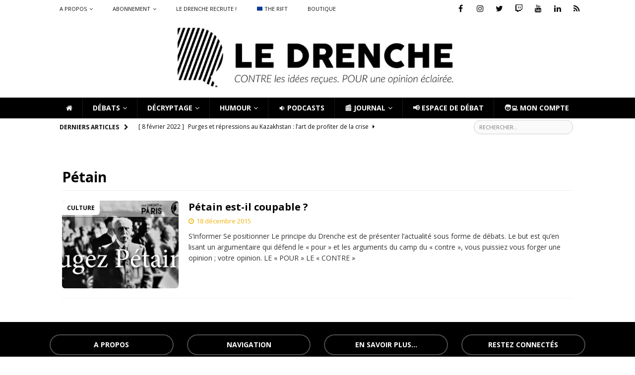

--- FILE ---
content_type: text/html; charset=UTF-8
request_url: https://ledrenche.fr/tag/petain/
body_size: 20780
content:
<!DOCTYPE html>
<html class="no-js mh-disable-sb" lang="fr-FR">
<head><style>img.lazy{min-height:1px}</style><link href="https://ledrenche.fr/wp-content/plugins/w3-total-cache/pub/js/lazyload.min.js" as="script">
<meta charset="UTF-8">
<meta name="viewport" content="width=device-width, initial-scale=1.0">
<link rel="profile" href="http://gmpg.org/xfn/11" />
<meta name='robots' content='index, follow, max-image-preview:large, max-snippet:-1, max-video-preview:-1' />
	<style>img:is([sizes="auto" i], [sizes^="auto," i]) { contain-intrinsic-size: 3000px 1500px }</style>
	
	<!-- This site is optimized with the Yoast SEO plugin v25.5 - https://yoast.com/wordpress/plugins/seo/ -->
	<title>Débats pour contre sur Pétain sur Le Drenche</title>
	<meta name="description" content="Retrouvez l&#039;ensemble des débats Pour Contre sur le thème de Pétain pour vous forger votre optinion à l&#039;aide de tribunes argumentées sur le sujet." />
	<link rel="canonical" href="https://ledrenche.fr/tag/petain/" />
	<meta property="og:locale" content="fr_FR" />
	<meta property="og:type" content="article" />
	<meta property="og:title" content="Débats pour contre sur Pétain sur Le Drenche" />
	<meta property="og:description" content="Retrouvez l&#039;ensemble des débats Pour Contre sur le thème de Pétain pour vous forger votre optinion à l&#039;aide de tribunes argumentées sur le sujet." />
	<meta property="og:url" content="https://ledrenche.fr/tag/petain/" />
	<meta property="og:site_name" content="Le Drenche" />
	<meta property="og:image" content="https://ledrenche.fr/wp-content/uploads/LogoNomBaseline_long_RVB_black_sans-fond.png" />
	<meta property="og:image:width" content="1600" />
	<meta property="og:image:height" content="344" />
	<meta property="og:image:type" content="image/png" />
	<meta name="twitter:card" content="summary_large_image" />
	<meta name="twitter:site" content="@LeDrenche" />
	<script type="application/ld+json" class="yoast-schema-graph">{"@context":"https://schema.org","@graph":[{"@type":"CollectionPage","@id":"https://ledrenche.fr/tag/petain/","url":"https://ledrenche.fr/tag/petain/","name":"Débats pour contre sur Pétain sur Le Drenche","isPartOf":{"@id":"https://ledrenche.fr/#website"},"primaryImageOfPage":{"@id":"https://ledrenche.fr/tag/petain/#primaryimage"},"image":{"@id":"https://ledrenche.fr/tag/petain/#primaryimage"},"thumbnailUrl":"https://ledrenche.fr/wp-content/uploads/Procès-Pétain-e1450446872696.png","description":"Retrouvez l'ensemble des débats Pour Contre sur le thème de Pétain pour vous forger votre optinion à l'aide de tribunes argumentées sur le sujet.","breadcrumb":{"@id":"https://ledrenche.fr/tag/petain/#breadcrumb"},"inLanguage":"fr-FR"},{"@type":"ImageObject","inLanguage":"fr-FR","@id":"https://ledrenche.fr/tag/petain/#primaryimage","url":"https://ledrenche.fr/wp-content/uploads/Procès-Pétain-e1450446872696.png","contentUrl":"https://ledrenche.fr/wp-content/uploads/Procès-Pétain-e1450446872696.png","width":884,"height":382},{"@type":"BreadcrumbList","@id":"https://ledrenche.fr/tag/petain/#breadcrumb","itemListElement":[{"@type":"ListItem","position":1,"name":"Accueil","item":"https://ledrenche.fr/"},{"@type":"ListItem","position":2,"name":"Pétain"}]},{"@type":"WebSite","@id":"https://ledrenche.fr/#website","url":"https://ledrenche.fr/","name":"Le Drenche","description":"Journal de débats - Faites-vous VOTRE opinion","publisher":{"@id":"https://ledrenche.fr/#organization"},"potentialAction":[{"@type":"SearchAction","target":{"@type":"EntryPoint","urlTemplate":"https://ledrenche.fr/?s={search_term_string}"},"query-input":{"@type":"PropertyValueSpecification","valueRequired":true,"valueName":"search_term_string"}}],"inLanguage":"fr-FR"},{"@type":"Organization","@id":"https://ledrenche.fr/#organization","name":"Le Drenche","url":"https://ledrenche.fr/","logo":{"@type":"ImageObject","inLanguage":"fr-FR","@id":"https://ledrenche.fr/#/schema/logo/image/","url":"https://ledrenche.ouest-france.fr/wp-content/uploads/DRENCHE-long.png","contentUrl":"https://ledrenche.ouest-france.fr/wp-content/uploads/DRENCHE-long.png","width":1600,"height":311,"caption":"Le Drenche"},"image":{"@id":"https://ledrenche.fr/#/schema/logo/image/"},"sameAs":["https://www.facebook.com/ledrenche","https://x.com/LeDrenche","https://www.instagram.com/ledrenche/","https://www.linkedin.com/company/le-drenche"]}]}</script>
	<!-- / Yoast SEO plugin. -->


<link rel='dns-prefetch' href='//www.googletagmanager.com' />
<link rel='dns-prefetch' href='//fonts.googleapis.com' />
<link rel="alternate" type="application/rss+xml" title="Le Drenche &raquo; Flux" href="https://ledrenche.fr/feed/" />
<link rel="alternate" type="application/rss+xml" title="Le Drenche &raquo; Flux des commentaires" href="https://ledrenche.fr/comments/feed/" />
<link rel="alternate" type="application/rss+xml" title="Le Drenche &raquo; Flux de l’étiquette Pétain" href="https://ledrenche.fr/tag/petain/feed/" />
<script type="text/javascript">
/* <![CDATA[ */
window._wpemojiSettings = {"baseUrl":"https:\/\/s.w.org\/images\/core\/emoji\/16.0.1\/72x72\/","ext":".png","svgUrl":"https:\/\/s.w.org\/images\/core\/emoji\/16.0.1\/svg\/","svgExt":".svg","source":{"concatemoji":"https:\/\/ledrenche.fr\/wp-includes\/js\/wp-emoji-release.min.js"}};
/*! This file is auto-generated */
!function(s,n){var o,i,e;function c(e){try{var t={supportTests:e,timestamp:(new Date).valueOf()};sessionStorage.setItem(o,JSON.stringify(t))}catch(e){}}function p(e,t,n){e.clearRect(0,0,e.canvas.width,e.canvas.height),e.fillText(t,0,0);var t=new Uint32Array(e.getImageData(0,0,e.canvas.width,e.canvas.height).data),a=(e.clearRect(0,0,e.canvas.width,e.canvas.height),e.fillText(n,0,0),new Uint32Array(e.getImageData(0,0,e.canvas.width,e.canvas.height).data));return t.every(function(e,t){return e===a[t]})}function u(e,t){e.clearRect(0,0,e.canvas.width,e.canvas.height),e.fillText(t,0,0);for(var n=e.getImageData(16,16,1,1),a=0;a<n.data.length;a++)if(0!==n.data[a])return!1;return!0}function f(e,t,n,a){switch(t){case"flag":return n(e,"\ud83c\udff3\ufe0f\u200d\u26a7\ufe0f","\ud83c\udff3\ufe0f\u200b\u26a7\ufe0f")?!1:!n(e,"\ud83c\udde8\ud83c\uddf6","\ud83c\udde8\u200b\ud83c\uddf6")&&!n(e,"\ud83c\udff4\udb40\udc67\udb40\udc62\udb40\udc65\udb40\udc6e\udb40\udc67\udb40\udc7f","\ud83c\udff4\u200b\udb40\udc67\u200b\udb40\udc62\u200b\udb40\udc65\u200b\udb40\udc6e\u200b\udb40\udc67\u200b\udb40\udc7f");case"emoji":return!a(e,"\ud83e\udedf")}return!1}function g(e,t,n,a){var r="undefined"!=typeof WorkerGlobalScope&&self instanceof WorkerGlobalScope?new OffscreenCanvas(300,150):s.createElement("canvas"),o=r.getContext("2d",{willReadFrequently:!0}),i=(o.textBaseline="top",o.font="600 32px Arial",{});return e.forEach(function(e){i[e]=t(o,e,n,a)}),i}function t(e){var t=s.createElement("script");t.src=e,t.defer=!0,s.head.appendChild(t)}"undefined"!=typeof Promise&&(o="wpEmojiSettingsSupports",i=["flag","emoji"],n.supports={everything:!0,everythingExceptFlag:!0},e=new Promise(function(e){s.addEventListener("DOMContentLoaded",e,{once:!0})}),new Promise(function(t){var n=function(){try{var e=JSON.parse(sessionStorage.getItem(o));if("object"==typeof e&&"number"==typeof e.timestamp&&(new Date).valueOf()<e.timestamp+604800&&"object"==typeof e.supportTests)return e.supportTests}catch(e){}return null}();if(!n){if("undefined"!=typeof Worker&&"undefined"!=typeof OffscreenCanvas&&"undefined"!=typeof URL&&URL.createObjectURL&&"undefined"!=typeof Blob)try{var e="postMessage("+g.toString()+"("+[JSON.stringify(i),f.toString(),p.toString(),u.toString()].join(",")+"));",a=new Blob([e],{type:"text/javascript"}),r=new Worker(URL.createObjectURL(a),{name:"wpTestEmojiSupports"});return void(r.onmessage=function(e){c(n=e.data),r.terminate(),t(n)})}catch(e){}c(n=g(i,f,p,u))}t(n)}).then(function(e){for(var t in e)n.supports[t]=e[t],n.supports.everything=n.supports.everything&&n.supports[t],"flag"!==t&&(n.supports.everythingExceptFlag=n.supports.everythingExceptFlag&&n.supports[t]);n.supports.everythingExceptFlag=n.supports.everythingExceptFlag&&!n.supports.flag,n.DOMReady=!1,n.readyCallback=function(){n.DOMReady=!0}}).then(function(){return e}).then(function(){var e;n.supports.everything||(n.readyCallback(),(e=n.source||{}).concatemoji?t(e.concatemoji):e.wpemoji&&e.twemoji&&(t(e.twemoji),t(e.wpemoji)))}))}((window,document),window._wpemojiSettings);
/* ]]> */
</script>
<link rel='stylesheet' id='bootstrap-css' href='https://ledrenche.fr/wp-content/plugins/easy-bootstrap-shortcodes/styles/bootstrap.min.css' type='text/css' media='all' />
<link rel='stylesheet' id='bootstrap-fa-icon-css' href='https://ledrenche.fr/wp-content/plugins/easy-bootstrap-shortcodes/styles/font-awesome.min.css' type='text/css' media='all' />
<style id='wp-emoji-styles-inline-css' type='text/css'>

	img.wp-smiley, img.emoji {
		display: inline !important;
		border: none !important;
		box-shadow: none !important;
		height: 1em !important;
		width: 1em !important;
		margin: 0 0.07em !important;
		vertical-align: -0.1em !important;
		background: none !important;
		padding: 0 !important;
	}
</style>
<link rel='stylesheet' id='wp-block-library-css' href='https://ledrenche.fr/wp-includes/css/dist/block-library/style.min.css' type='text/css' media='all' />
<style id='classic-theme-styles-inline-css' type='text/css'>
/*! This file is auto-generated */
.wp-block-button__link{color:#fff;background-color:#32373c;border-radius:9999px;box-shadow:none;text-decoration:none;padding:calc(.667em + 2px) calc(1.333em + 2px);font-size:1.125em}.wp-block-file__button{background:#32373c;color:#fff;text-decoration:none}
</style>
<style id='qsm-quiz-style-inline-css' type='text/css'>


</style>
<style id='feedzy-rss-feeds-loop-style-inline-css' type='text/css'>
.wp-block-feedzy-rss-feeds-loop{display:grid;gap:24px;grid-template-columns:repeat(1,1fr)}@media(min-width:782px){.wp-block-feedzy-rss-feeds-loop.feedzy-loop-columns-2,.wp-block-feedzy-rss-feeds-loop.feedzy-loop-columns-3,.wp-block-feedzy-rss-feeds-loop.feedzy-loop-columns-4,.wp-block-feedzy-rss-feeds-loop.feedzy-loop-columns-5{grid-template-columns:repeat(2,1fr)}}@media(min-width:960px){.wp-block-feedzy-rss-feeds-loop.feedzy-loop-columns-2{grid-template-columns:repeat(2,1fr)}.wp-block-feedzy-rss-feeds-loop.feedzy-loop-columns-3{grid-template-columns:repeat(3,1fr)}.wp-block-feedzy-rss-feeds-loop.feedzy-loop-columns-4{grid-template-columns:repeat(4,1fr)}.wp-block-feedzy-rss-feeds-loop.feedzy-loop-columns-5{grid-template-columns:repeat(5,1fr)}}.wp-block-feedzy-rss-feeds-loop .wp-block-image.is-style-rounded img{border-radius:9999px}

</style>
<style id='global-styles-inline-css' type='text/css'>
:root{--wp--preset--aspect-ratio--square: 1;--wp--preset--aspect-ratio--4-3: 4/3;--wp--preset--aspect-ratio--3-4: 3/4;--wp--preset--aspect-ratio--3-2: 3/2;--wp--preset--aspect-ratio--2-3: 2/3;--wp--preset--aspect-ratio--16-9: 16/9;--wp--preset--aspect-ratio--9-16: 9/16;--wp--preset--color--black: #000000;--wp--preset--color--cyan-bluish-gray: #abb8c3;--wp--preset--color--white: #ffffff;--wp--preset--color--pale-pink: #f78da7;--wp--preset--color--vivid-red: #cf2e2e;--wp--preset--color--luminous-vivid-orange: #ff6900;--wp--preset--color--luminous-vivid-amber: #fcb900;--wp--preset--color--light-green-cyan: #7bdcb5;--wp--preset--color--vivid-green-cyan: #00d084;--wp--preset--color--pale-cyan-blue: #8ed1fc;--wp--preset--color--vivid-cyan-blue: #0693e3;--wp--preset--color--vivid-purple: #9b51e0;--wp--preset--gradient--vivid-cyan-blue-to-vivid-purple: linear-gradient(135deg,rgba(6,147,227,1) 0%,rgb(155,81,224) 100%);--wp--preset--gradient--light-green-cyan-to-vivid-green-cyan: linear-gradient(135deg,rgb(122,220,180) 0%,rgb(0,208,130) 100%);--wp--preset--gradient--luminous-vivid-amber-to-luminous-vivid-orange: linear-gradient(135deg,rgba(252,185,0,1) 0%,rgba(255,105,0,1) 100%);--wp--preset--gradient--luminous-vivid-orange-to-vivid-red: linear-gradient(135deg,rgba(255,105,0,1) 0%,rgb(207,46,46) 100%);--wp--preset--gradient--very-light-gray-to-cyan-bluish-gray: linear-gradient(135deg,rgb(238,238,238) 0%,rgb(169,184,195) 100%);--wp--preset--gradient--cool-to-warm-spectrum: linear-gradient(135deg,rgb(74,234,220) 0%,rgb(151,120,209) 20%,rgb(207,42,186) 40%,rgb(238,44,130) 60%,rgb(251,105,98) 80%,rgb(254,248,76) 100%);--wp--preset--gradient--blush-light-purple: linear-gradient(135deg,rgb(255,206,236) 0%,rgb(152,150,240) 100%);--wp--preset--gradient--blush-bordeaux: linear-gradient(135deg,rgb(254,205,165) 0%,rgb(254,45,45) 50%,rgb(107,0,62) 100%);--wp--preset--gradient--luminous-dusk: linear-gradient(135deg,rgb(255,203,112) 0%,rgb(199,81,192) 50%,rgb(65,88,208) 100%);--wp--preset--gradient--pale-ocean: linear-gradient(135deg,rgb(255,245,203) 0%,rgb(182,227,212) 50%,rgb(51,167,181) 100%);--wp--preset--gradient--electric-grass: linear-gradient(135deg,rgb(202,248,128) 0%,rgb(113,206,126) 100%);--wp--preset--gradient--midnight: linear-gradient(135deg,rgb(2,3,129) 0%,rgb(40,116,252) 100%);--wp--preset--font-size--small: 13px;--wp--preset--font-size--medium: 20px;--wp--preset--font-size--large: 36px;--wp--preset--font-size--x-large: 42px;--wp--preset--spacing--20: 0.44rem;--wp--preset--spacing--30: 0.67rem;--wp--preset--spacing--40: 1rem;--wp--preset--spacing--50: 1.5rem;--wp--preset--spacing--60: 2.25rem;--wp--preset--spacing--70: 3.38rem;--wp--preset--spacing--80: 5.06rem;--wp--preset--shadow--natural: 6px 6px 9px rgba(0, 0, 0, 0.2);--wp--preset--shadow--deep: 12px 12px 50px rgba(0, 0, 0, 0.4);--wp--preset--shadow--sharp: 6px 6px 0px rgba(0, 0, 0, 0.2);--wp--preset--shadow--outlined: 6px 6px 0px -3px rgba(255, 255, 255, 1), 6px 6px rgba(0, 0, 0, 1);--wp--preset--shadow--crisp: 6px 6px 0px rgba(0, 0, 0, 1);}:where(.is-layout-flex){gap: 0.5em;}:where(.is-layout-grid){gap: 0.5em;}body .is-layout-flex{display: flex;}.is-layout-flex{flex-wrap: wrap;align-items: center;}.is-layout-flex > :is(*, div){margin: 0;}body .is-layout-grid{display: grid;}.is-layout-grid > :is(*, div){margin: 0;}:where(.wp-block-columns.is-layout-flex){gap: 2em;}:where(.wp-block-columns.is-layout-grid){gap: 2em;}:where(.wp-block-post-template.is-layout-flex){gap: 1.25em;}:where(.wp-block-post-template.is-layout-grid){gap: 1.25em;}.has-black-color{color: var(--wp--preset--color--black) !important;}.has-cyan-bluish-gray-color{color: var(--wp--preset--color--cyan-bluish-gray) !important;}.has-white-color{color: var(--wp--preset--color--white) !important;}.has-pale-pink-color{color: var(--wp--preset--color--pale-pink) !important;}.has-vivid-red-color{color: var(--wp--preset--color--vivid-red) !important;}.has-luminous-vivid-orange-color{color: var(--wp--preset--color--luminous-vivid-orange) !important;}.has-luminous-vivid-amber-color{color: var(--wp--preset--color--luminous-vivid-amber) !important;}.has-light-green-cyan-color{color: var(--wp--preset--color--light-green-cyan) !important;}.has-vivid-green-cyan-color{color: var(--wp--preset--color--vivid-green-cyan) !important;}.has-pale-cyan-blue-color{color: var(--wp--preset--color--pale-cyan-blue) !important;}.has-vivid-cyan-blue-color{color: var(--wp--preset--color--vivid-cyan-blue) !important;}.has-vivid-purple-color{color: var(--wp--preset--color--vivid-purple) !important;}.has-black-background-color{background-color: var(--wp--preset--color--black) !important;}.has-cyan-bluish-gray-background-color{background-color: var(--wp--preset--color--cyan-bluish-gray) !important;}.has-white-background-color{background-color: var(--wp--preset--color--white) !important;}.has-pale-pink-background-color{background-color: var(--wp--preset--color--pale-pink) !important;}.has-vivid-red-background-color{background-color: var(--wp--preset--color--vivid-red) !important;}.has-luminous-vivid-orange-background-color{background-color: var(--wp--preset--color--luminous-vivid-orange) !important;}.has-luminous-vivid-amber-background-color{background-color: var(--wp--preset--color--luminous-vivid-amber) !important;}.has-light-green-cyan-background-color{background-color: var(--wp--preset--color--light-green-cyan) !important;}.has-vivid-green-cyan-background-color{background-color: var(--wp--preset--color--vivid-green-cyan) !important;}.has-pale-cyan-blue-background-color{background-color: var(--wp--preset--color--pale-cyan-blue) !important;}.has-vivid-cyan-blue-background-color{background-color: var(--wp--preset--color--vivid-cyan-blue) !important;}.has-vivid-purple-background-color{background-color: var(--wp--preset--color--vivid-purple) !important;}.has-black-border-color{border-color: var(--wp--preset--color--black) !important;}.has-cyan-bluish-gray-border-color{border-color: var(--wp--preset--color--cyan-bluish-gray) !important;}.has-white-border-color{border-color: var(--wp--preset--color--white) !important;}.has-pale-pink-border-color{border-color: var(--wp--preset--color--pale-pink) !important;}.has-vivid-red-border-color{border-color: var(--wp--preset--color--vivid-red) !important;}.has-luminous-vivid-orange-border-color{border-color: var(--wp--preset--color--luminous-vivid-orange) !important;}.has-luminous-vivid-amber-border-color{border-color: var(--wp--preset--color--luminous-vivid-amber) !important;}.has-light-green-cyan-border-color{border-color: var(--wp--preset--color--light-green-cyan) !important;}.has-vivid-green-cyan-border-color{border-color: var(--wp--preset--color--vivid-green-cyan) !important;}.has-pale-cyan-blue-border-color{border-color: var(--wp--preset--color--pale-cyan-blue) !important;}.has-vivid-cyan-blue-border-color{border-color: var(--wp--preset--color--vivid-cyan-blue) !important;}.has-vivid-purple-border-color{border-color: var(--wp--preset--color--vivid-purple) !important;}.has-vivid-cyan-blue-to-vivid-purple-gradient-background{background: var(--wp--preset--gradient--vivid-cyan-blue-to-vivid-purple) !important;}.has-light-green-cyan-to-vivid-green-cyan-gradient-background{background: var(--wp--preset--gradient--light-green-cyan-to-vivid-green-cyan) !important;}.has-luminous-vivid-amber-to-luminous-vivid-orange-gradient-background{background: var(--wp--preset--gradient--luminous-vivid-amber-to-luminous-vivid-orange) !important;}.has-luminous-vivid-orange-to-vivid-red-gradient-background{background: var(--wp--preset--gradient--luminous-vivid-orange-to-vivid-red) !important;}.has-very-light-gray-to-cyan-bluish-gray-gradient-background{background: var(--wp--preset--gradient--very-light-gray-to-cyan-bluish-gray) !important;}.has-cool-to-warm-spectrum-gradient-background{background: var(--wp--preset--gradient--cool-to-warm-spectrum) !important;}.has-blush-light-purple-gradient-background{background: var(--wp--preset--gradient--blush-light-purple) !important;}.has-blush-bordeaux-gradient-background{background: var(--wp--preset--gradient--blush-bordeaux) !important;}.has-luminous-dusk-gradient-background{background: var(--wp--preset--gradient--luminous-dusk) !important;}.has-pale-ocean-gradient-background{background: var(--wp--preset--gradient--pale-ocean) !important;}.has-electric-grass-gradient-background{background: var(--wp--preset--gradient--electric-grass) !important;}.has-midnight-gradient-background{background: var(--wp--preset--gradient--midnight) !important;}.has-small-font-size{font-size: var(--wp--preset--font-size--small) !important;}.has-medium-font-size{font-size: var(--wp--preset--font-size--medium) !important;}.has-large-font-size{font-size: var(--wp--preset--font-size--large) !important;}.has-x-large-font-size{font-size: var(--wp--preset--font-size--x-large) !important;}
:where(.wp-block-post-template.is-layout-flex){gap: 1.25em;}:where(.wp-block-post-template.is-layout-grid){gap: 1.25em;}
:where(.wp-block-columns.is-layout-flex){gap: 2em;}:where(.wp-block-columns.is-layout-grid){gap: 2em;}
:root :where(.wp-block-pullquote){font-size: 1.5em;line-height: 1.6;}
</style>
<link rel='stylesheet' id='easy-image-filters-css' href='https://ledrenche.fr/wp-content/plugins/easy-image-filters/public/css/easy-image-filters-public.css' type='text/css' media='all' />
<link rel='stylesheet' id='woocommerce-layout-css' href='https://ledrenche.fr/wp-content/cache/autoptimize/autoptimize_single_e98f5279cacaef826050eb2595082e77.php' type='text/css' media='all' />
<link rel='stylesheet' id='woocommerce-smallscreen-css' href='https://ledrenche.fr/wp-content/cache/autoptimize/autoptimize_single_59d266c0ea580aae1113acb3761f7ad5.php' type='text/css' media='only screen and (max-width: 768px)' />
<link rel='stylesheet' id='woocommerce-general-css' href='https://ledrenche.fr/wp-content/cache/autoptimize/autoptimize_single_f9db2117cb3f9bf8433a39bd81b3e492.php' type='text/css' media='all' />
<style id='woocommerce-inline-inline-css' type='text/css'>
.woocommerce form .form-row .required { visibility: visible; }
</style>
<link rel='stylesheet' id='sm-style-css' href='https://ledrenche.fr/wp-content/cache/autoptimize/autoptimize_single_f86dd74c0ec32780cbce5d2ca70b8a81.php' type='text/css' media='all' />
<link rel='stylesheet' id='thsp-sticky-header-plugin-styles-css' href='https://ledrenche.fr/wp-content/cache/autoptimize/autoptimize_single_f831af43c4044efd4107b206f9bbb6f8.php' type='text/css' media='all' />
<link rel='stylesheet' id='brands-styles-css' href='https://ledrenche.fr/wp-content/cache/autoptimize/autoptimize_single_48d56016b20f151be4f24ba6d0eb1be4.php' type='text/css' media='all' />
<link rel='stylesheet' id='mh-magazine-css' href='https://ledrenche.fr/wp-content/cache/autoptimize/autoptimize_single_3fdc9d390ce655362f7e64394d583fa7.php?b-modified=1663859614&#038;ver=3.9.13' type='text/css' media='all' />
<link rel='stylesheet' id='mh-font-awesome-css' href='https://ledrenche.fr/wp-content/themes/mh-magazine/includes/font-awesome.min.css' type='text/css' media='all' />
<link rel='stylesheet' id='mh-google-fonts-css' href='https://fonts.googleapis.com/css?family=Open+Sans:300,400,400italic,600,700' type='text/css' media='all' />
<link rel='stylesheet' id='mh-woocommerce-css' href='https://ledrenche.fr/wp-content/cache/autoptimize/autoptimize_single_0490834fa740ed877801c9ce89fdbff3.php' type='text/css' media='all' />
<link rel='stylesheet' id='fancybox-css' href='https://ledrenche.fr/wp-content/plugins/easy-fancybox/fancybox/1.5.4/jquery.fancybox.min.css' type='text/css' media='screen' />
<link rel='stylesheet' id='dry_awp_theme_style-css' href='https://ledrenche.fr/wp-content/cache/autoptimize/autoptimize_single_5451f6be69b7e4adcd98e71bf27fcac0.php' type='text/css' media='all' />
<style id='dry_awp_theme_style-inline-css' type='text/css'>
@media screen and (max-width: 1024px) {	.csColumn {		clear: both !important;		float: none !important;		text-align: center !important;		margin-left:  10% !important;		margin-right: 10% !important;		width: 80% !important;	}	.csColumnGap {		display: none !important;	}}
</style>
<link rel='stylesheet' id='ebs_dynamic_css-css' href='https://ledrenche.fr/wp-content/plugins/easy-bootstrap-shortcodes/styles/ebs_dynamic_css.php' type='text/css' media='all' />
<link rel='stylesheet' id='sib-front-css-css' href='https://ledrenche.fr/wp-content/cache/autoptimize/autoptimize_single_af1456e33d7180e00002f436e794138b.php' type='text/css' media='all' />
<script type="text/javascript" src="https://ledrenche.fr/wp-includes/js/jquery/jquery.min.js" id="jquery-core-js"></script>
<script type="text/javascript" src="https://ledrenche.fr/wp-includes/js/jquery/jquery-migrate.min.js" id="jquery-migrate-js"></script>
<script type="text/javascript" src="https://ledrenche.fr/wp-content/plugins/easy-bootstrap-shortcodes/js/bootstrap.min.js" id="bootstrap-js"></script>
<script type="text/javascript" src="https://ledrenche.fr/wp-content/plugins/easy-image-filters/public/js/easy-image-filters-public.js" id="easy-image-filters-js"></script>
<script type="text/javascript" src="https://ledrenche.fr/wp-content/plugins/woocommerce/assets/js/jquery-blockui/jquery.blockUI.min.js" id="jquery-blockui-js" defer="defer" data-wp-strategy="defer"></script>
<script type="text/javascript" id="wc-add-to-cart-js-extra">
/* <![CDATA[ */
var wc_add_to_cart_params = {"ajax_url":"\/wp-admin\/admin-ajax.php","wc_ajax_url":"\/?wc-ajax=%%endpoint%%","i18n_view_cart":"Voir le panier","cart_url":"https:\/\/ledrenche.fr\/panier\/","is_cart":"","cart_redirect_after_add":"yes"};
/* ]]> */
</script>
<script type="text/javascript" src="https://ledrenche.fr/wp-content/plugins/woocommerce/assets/js/frontend/add-to-cart.min.js" id="wc-add-to-cart-js" defer="defer" data-wp-strategy="defer"></script>
<script type="text/javascript" src="https://ledrenche.fr/wp-content/plugins/woocommerce/assets/js/js-cookie/js.cookie.min.js" id="js-cookie-js" defer="defer" data-wp-strategy="defer"></script>
<script type="text/javascript" id="woocommerce-js-extra">
/* <![CDATA[ */
var woocommerce_params = {"ajax_url":"\/wp-admin\/admin-ajax.php","wc_ajax_url":"\/?wc-ajax=%%endpoint%%","i18n_password_show":"Afficher le mot de passe","i18n_password_hide":"Masquer le mot de passe"};
/* ]]> */
</script>
<script type="text/javascript" src="https://ledrenche.fr/wp-content/plugins/woocommerce/assets/js/frontend/woocommerce.min.js" id="woocommerce-js" defer="defer" data-wp-strategy="defer"></script>
<script type="text/javascript" id="thsp-sticky-header-plugin-script-js-extra">
/* <![CDATA[ */
var StickyHeaderParams = {"show_at":"210","hide_if_narrower":"1025"};
/* ]]> */
</script>
<script type="text/javascript" src="https://ledrenche.fr/wp-content/plugins/sticky-header/js/public.min.js" id="thsp-sticky-header-plugin-script-js"></script>
<script type="text/javascript" src="https://ledrenche.fr/wp-content/themes/mh-magazine/js/scripts.js" id="mh-scripts-js"></script>
<script type="text/javascript" src="https://ledrenche.fr/wp-content/themes/mh-magazineChild/JS/LD_newCom.js" id="LD_newCom-js"></script>
<script type="text/javascript" src="https://ledrenche.fr/wp-content/themes/mh-magazineChild/JS/LD_bCom.js" id="LD_bCom-js"></script>
<script type="text/javascript" src="https://ledrenche.fr/wp-content/themes/mh-magazineChild/JS/LD_goToBestCom.js" id="LD_goToBestCom-js"></script>
<script type="text/javascript" src="https://ledrenche.fr/wp-content/themes/mh-magazineChild/JS/LD_setCookie.js" id="LD_setCookie-js"></script>
<script type="text/javascript" id="LD_point-js-extra">
/* <![CDATA[ */
var adminAjax = "https:\/\/ledrenche.fr\/wp-admin\/admin-ajax.php";
/* ]]> */
</script>
<script type="text/javascript" src="https://ledrenche.fr/wp-content/themes/mh-magazineChild/JS/LD_point.js" id="LD_point-js"></script>
<script type="text/javascript" src="https://ledrenche.fr/wp-content/themes/mh-magazineChild/JS/LD_animBPC.js" id="LD_animBPC-js"></script>
<script type="text/javascript" src="https://ledrenche.fr/wp-content/themes/mh-magazineChild/JS/LD_goToCom.js" id="LD_goToCom-js"></script>
<script type="text/javascript" src="https://ledrenche.fr/wp-content/themes/mh-magazineChild/JS/LD_moreText.js" id="LD_moreText-js"></script>
<script type="text/javascript" src="https://ledrenche.fr/wp-content/themes/mh-magazineChild/JS/LD_displayAbo.js" id="LD_displayAbo-js"></script>
<script type="text/javascript" src="https://ledrenche.fr/wp-content/themes/mh-magazineChild/JS/HB_newDesign.js" id="HB_newDesign-js"></script>
<script type="text/javascript" src="https://ledrenche.fr/wp-content/themes/mh-magazineChild/JS/LD_activeReplaceCheckbox.js" id="LD_activeReplaceCheckbox-js"></script>

<!-- Extrait de code de la balise Google (gtag.js) ajouté par Site Kit -->

<!-- Extrait Google Analytics ajouté par Site Kit -->
<script type="text/javascript" src="https://www.googletagmanager.com/gtag/js?id=G-Q2CNX7R1ZS" id="google_gtagjs-js" async></script>
<script type="text/javascript" id="google_gtagjs-js-after">
/* <![CDATA[ */
window.dataLayer = window.dataLayer || [];function gtag(){dataLayer.push(arguments);}
gtag("set","linker",{"domains":["ledrenche.fr"]});
gtag("js", new Date());
gtag("set", "developer_id.dZTNiMT", true);
gtag("config", "G-Q2CNX7R1ZS");
/* ]]> */
</script>

<!-- Extrait de code de la balise Google de fin (gtag.js) ajouté par Site Kit -->
<script type="text/javascript" id="ai-js-js-extra">
/* <![CDATA[ */
var MyAjax = {"ajaxurl":"https:\/\/ledrenche.fr\/wp-admin\/admin-ajax.php","security":"05953d6f09"};
/* ]]> */
</script>
<script type="text/javascript" src="https://ledrenche.fr/wp-content/plugins/advanced-iframe/js/ai.min.js" id="ai-js-js"></script>
<script type="text/javascript" id="sib-front-js-js-extra">
/* <![CDATA[ */
var sibErrMsg = {"invalidMail":"Veuillez entrer une adresse e-mail valide.","requiredField":"Veuillez compl\u00e9ter les champs obligatoires.","invalidDateFormat":"Veuillez entrer une date valide.","invalidSMSFormat":"Veuillez entrer une num\u00e9ro de t\u00e9l\u00e9phone valide."};
var ajax_sib_front_object = {"ajax_url":"https:\/\/ledrenche.fr\/wp-admin\/admin-ajax.php","ajax_nonce":"4916ef068e","flag_url":"https:\/\/ledrenche.fr\/wp-content\/plugins\/mailin\/img\/flags\/"};
/* ]]> */
</script>
<script type="text/javascript" src="https://ledrenche.fr/wp-content/plugins/mailin/js/mailin-front.js" id="sib-front-js-js"></script>
<link rel="https://api.w.org/" href="https://ledrenche.fr/wp-json/" /><link rel="alternate" title="JSON" type="application/json" href="https://ledrenche.fr/wp-json/wp/v2/tags/337" /><link rel="EditURI" type="application/rsd+xml" title="RSD" href="https://ledrenche.fr/xmlrpc.php?rsd" />
<meta name="generator" content="WordPress 6.8.2" />
<meta name="generator" content="WooCommerce 10.0.2" />
<style type="text/css">
.feedzy-rss-link-icon:after {
	content: url("https://ledrenche.fr/wp-content/plugins/feedzy-rss-feeds/img/external-link.png");
	margin-left: 3px;
}
</style>
		<meta name="generator" content="Site Kit by Google 1.157.0" /><!-- Qiota -->
<script src= "https://www.qiota.com/assets/getQiota.js" ></script>
<!-- Fin Qiota --><link rel="apple-touch-icon" sizes="180x180" href="/wp-content/uploads/fbrfg/apple-touch-icon.png">
<link rel="icon" type="image/png" sizes="32x32" href="/wp-content/uploads/fbrfg/favicon-32x32.png">
<link rel="icon" type="image/png" sizes="16x16" href="/wp-content/uploads/fbrfg/favicon-16x16.png">
<link rel="manifest" href="/wp-content/uploads/fbrfg/site.webmanifest">
<link rel="mask-icon" href="/wp-content/uploads/fbrfg/safari-pinned-tab.svg" color="#000000">
<link rel="shortcut icon" href="/wp-content/uploads/fbrfg/favicon.ico">
<meta name="msapplication-TileColor" content="#ffffff">
<meta name="msapplication-config" content="/wp-content/uploads/fbrfg/browserconfig.xml">
<meta name="theme-color" content="#ffffff">		<style type="text/css">
			#thsp-sticky-header {
				background-color: #000000;
			}
			#thsp-sticky-header,
			#thsp-sticky-header a {
				color: #ffffff !important;
			}
											</style>
		<div id="numabo">
    	<a href="/abonnez-vous/">
		  <img class="lazy" id="numabomage" alt="subscribe bouton" src="data:image/svg+xml,%3Csvg%20xmlns='http://www.w3.org/2000/svg'%20viewBox='0%200%201%201'%3E%3C/svg%3E" data-src="https://ledrenche.ouest-france.fr/wp-content/uploads/Couverture_n_48_light.png">
      <div id="numabotxt">
        <p style="font-weight: bold;font-size: 16px;">ABONNEZ-VOUS</p>
        <p style="font-size: 12px;font-style: italic;"> à partir de 1€</p>
      </div>
		</a>
	</div>
  <a href="/abonnez-vous/" class="zoomage hidden-xs" id="numabofx" style="display: none;">
    <p id="numabobtn">ABONNEZ-VOUS</p>
    <p style="font-style: italic;"> à partir de 1€</p>
  </a>
<style type="text/css">/*Masquage TEMPORAIRE du bouton d'abonnement*/
#numabofx {
display:none !important;
}

#numabo {
display:none !important;
}

#custom_html-26 {
display:none !important;
}

#custom_html-29 {
display:none !important;
}

#block-15 {
display:none !important;
}

.banabo {
display:none !important;
}

/*Bug de l'affichage des réseaux*/
.wp-block-social-links {
display:flex;
}

/*Réparer bug affichage des colonnes sur mobile*/
@media(max-width:767px) {
.wp-block-columns{
flex-wrap: wrap !important;
}
}

/*Enlever Widget du haut pour article sponsorisé*/
.post-XXXXX .mh-widget {
display: none;
}

/*Ne pas afficher les appels à l'abonnement dans la page abonnement*/
.page-id-4072 #numabo {
display: none;
}

.page-id-4072 #numabofx {
display: none;
}

/* À utiliser quand il y a un padding indésirable */
.no-padding {
padding:0 !important;
}

/* Texte description des catégories */
.entry-content {
font-size:14px;
}
.mh-loop-description {
border-bottom:0;
}


/* Taille des titres des su_spoiler */
.su-spoiler-title {
font-size: medium !important;
}


/* Pour les articles récents */
.wp-block-latest-posts.wp-block-latest-posts__list li {
padding-top:24px;
border-top:1px solid #abb8c3;
margin-bottom:24px;
}

.entry-content ul {
margin:0;
}

.stylouss {
padding:16px;
background-color:#f6f6f6;
border-radius:6px !important;
}

/* Pour les marges des blocks notamment avec le stylouss */
.wp-block-columns {
margin-bottom:0;
}

/* Menu burger mobile : afficher "MENU" devant les 3 barres  */
.slicknav_menu .slicknav_icon::after {
position: absolute;
top: 6.1px;
right: 40px;
content: "MENU";
color: white;
}

/* Centrer le menu principal */
#menu-menu-ordinateur {
display: flex;
justify-content: center;
}

/* Pour que  le menu ne s'affiche pas sur mobile et autres options d'affichage du header sur mobile*/
@media(max-width:767px) {
.mh-header-nav-mobile {
display : none;
}
.custom-logo {
max-width: 80% !important ;
}
.mh-social-nav li a {
font-size:16px;
}
}

/* Quand il y a deux tribunes : pour que le choix entre les deux tribunes reste affiché sur mobile */
@media(max-width:767px) {
.double-tribune .nav-tabs {
display: flex !important;
border-bottom: 0;
margin: 0;
}
}
.double-tribune .nav-tabs li a {
margin-right:0;
}


/* Pour le menu qui apparait lorsque la page est scrollée */
#thsp-sticky-header {
box-shadow: 0 4px 2px -2px rgba(0,0,0,.45) !important;
}

#drenche-header-title {
font-size: 0.6em;
    margin-left: 1em;
float:left;
}


/* Pour la barre de recherche */
.mh-header-search-top .search-form .search-field, .mh-wide-layout .mh-header-search .search-field {
border-color: #d0d0d0;
border-radius: 50px;
background-color: #fafafa;
}



/* Pour la page de recherches infructueuses */
.mh-widget .search-form .search-field {
width: 200% ;
}

.mh-widget .search-form {
background: #ffffff !important ;
padding: 0%
}

.search-form .search-field {
border-color: #d0d0d0;
border-radius: 50px;
background-color: #fafafa;
}


/* Pour la page "tous les débats" */
.social-iconsss {
  text-align: center;
  margin:0  !important;
  }  
.social-iconsss li {
  display:inline-block;
  list-style-type:none;
  -webkit-user-select:none;
  -moz-user-select:none;
margin :0;
padding:0;
  }
.social-iconsss li a {
text-decoration:none;
  border-bottom: none;
  }
.social-iconsss li img {
  width:50px;
  height:50px;
  margin: 10px;
}



/* Pour le slider sur la page d'accueil */
.mh-slider-layout2 .mh-slider-caption {
background: linear-gradient(to top, rgba(0,0,0,1), rgba(0,0,0,0)) !important;
}

@media (max-width: 900px) { .mh-slider-layout2 .mh-slider-caption {
background-color: #000000 !important;
} }

.mh-slider-item {
border-radius: 10px 10px 0px 0px;
}

.mh-image-caption {
border-radius: 6px 0px 6px 0px
}


/* Images dans l'actu */
.mh-thumb-icon {
border-radius: 6px
}



/* Vignettes "derniers..." + bloc fond texte */
.mh-posts-stacked-large {
border-radius: 6px
}

.mh-posts-stacked-small {
border-radius: 6px
}

.mh-posts-stacked-title {
border-radius: 3px 3px 3px 0px
}

.mh-meta {
border-radius: 0px 3px 3px 3px
}



/* Les actus du drenche */
.mh-carousel-caption {
border-radius: 6px 0px 6px 0px
}

.mh-carousel-layout1 {
border-radius: 6px
}



/* Titres de rubrique page accueil */
.mh-widget-layout7 .mh-widget-title {
background: rgba(0, 0, 0, 0.08);
border-radius: 100px
}

.mh-widget-title-link {
background-color: #ebebeb ! important;
}



/* Pour les tags */
.entry-tags li{
border-radius: 3px
}



/* Pop-up Newsletter */
.mailmunch-optin-form {
border-radius: 10px !important;
}


/* Autre */
#thsp-sticky-header-title a {
float: left;
}

.mh-widget-title-link {
position: relative;
display: inline-block;
padding: 0 10px;
background: #a50331;
z-index: 999;
}

.csColumn {
text-align: left !important
}

.custom-logo {
display: block;
max-width: 60%;
margin-left: auto;
margin-right: auto;
}

.mh-posts-stacked-small {
margin-top: 24px;
}

.entry-thumbnail img {
border-radius: 5px !important; 
}

.soutien
{
background-color: #f6f6f6  ;
border-radius: 5px ; 
padding: 3%;
}

/*Pour les boutons d'engagement*/

.bouton001 {
  margin : 0 auto;
  margin-top : 10px;
  width : 220px;
  height : 42px;
  background : #f1b20e;
  overflow : hidden;
  text-align : center;
  font-weight : bold;
  font-size : 18px;
  transition : .2s;
  cursor : pointer;
  border-radius : 50px;
}
.hoverb001 {
  position : relative;
  border : 2px solid white;
  width : 200px;
  height : 200px;
  margin-top: -78px;
  background : #303030;
  left : -250px;
  transition : .3s;
  transform : rotate(20deg);
  opacity : .9;
}
.clicb001 {
  margin-top : -21px;
  color : white;
  transition : .3s;
}
.bouton001:hover .hoverb001{
  left: -140px;
}
.bouton001:hover .clicb001{
  margin-left : 68px;
}
.sureb001 {
  margin-top : 22px;
  margin-right : -132px;
  color : white;
  transform : rotate(-20deg);
}

.mh-posts-2 {
z-index : 10000;
}

/*Pour les infographies*/
.infographie {
  max-width: 600px;
  margin-left: auto;
  margin-right: auto;
 }


/* Pour les boutons généraux */

.buttonnn {
  margin: 0 auto;  
  position: relative;
  outline: none;
  text-decoration: none;
  border-radius: 50px;
  display: flex;
  justify-content: center;
  align-items: center;
  cursor: pointer;
  height: 46px;
  width: 240px;
  opacity: 1;
  background-color: #f1b20e;
  border: 1px solid #e7e7e7;
  box-shadow : 0px 1px 5px rgba(0,0,0,.1);
}
.buttonnn span {
  color: #ffffff;
  font-size: 17px;
  font-weight: 600;
  letter-spacing: 0.8px;
}
.buttonnn:hover {
  animation: rotate 0.7s ease-in-out both;
}
.buttonnn:hover span {
  animation: storm 0.7s ease-in-out both;
  animation-delay: 0.06s;
}

@keyframes rotate {
  0% {
    transform: rotate(0deg) translate3d(0, 0, 0);
  }
  25% {
    transform: rotate(3deg) translate3d(0, 0, 0);
  }
  50% {
    transform: rotate(-3deg) translate3d(0, 0, 0);
  }
  75% {
    transform: rotate(1deg) translate3d(0, 0, 0);
  }
  100% {
    transform: rotate(0deg) translate3d(0, 0, 0);
  }
}
@keyframes storm {
  0% {
    transform: translate3d(0, 0, 0) translateZ(0);
  }
  25% {
    transform: translate3d(4px, 0, 0) translateZ(0);
  }
  50% {
    transform: translate3d(-3px, 0, 0) translateZ(0);
  }
  75% {
    transform: translate3d(2px, 0, 0) translateZ(0);
  }
  100% {
    transform: translate3d(0, 0, 0) translateZ(0);
  }
}


/*Pour l'équipe*/

/* Conteneur principal */
.overlayy-image {
 position: relative;
 width: 100%;
}

/* Overlay */
.overlayy-image .hoovver {
 display: block;
 position: absolute;
 top: 0;
 height: 100%;
 width: 100%;
 opacity: 0;
}

.overlayy-image img {
padding: 0 10%;
}

.team-text-name-normal {
text-align: center;
font-weight: bold;
font-size: 1.3em;
color: #d5d4d2;
line-height: 1.2em;
}

.team-text-description-normal {
color: #d5d4d2;
font-weight: normal;
font-size: 0.75em;
}

.team-text-name-hover {
text-align: center;
font-weight: bold;
font-size: 1.3em;
color: #000;
line-height: 1.2em;
}

.team-text-description-hover {
color: #000;
font-weight: normal;
font-size: 0.75em;
}

/* Apparition overlay sur passage souris */
.overlayy-image:hover .hoovver {
 opacity: 1;
}

/*Effet zoom sur image*/

.zoomage {
transition: transform .4s ease;
}

.zoomage:hover {
transform: scale(1.04);
}

.addpadding {
padding: 1%;
}



/*Encart pour annoncer une collaboration*/
.encart-part {
padding: 32px 0px;
border-top: 3px solid #ebebeb;
display: block;
margin: auto;
}


/*Bouton Ultimate Member*/
.um input[type="submit"].um-button {
background: #f1b20e;
border-radius : 60px !important;
}

.um input[type="submit"].um-button:hover {
background: #303030;
}

a.um-button {
border-style: none;
border-radius : 60px !important;
box-shadow: 0px 0px 0px 0px;
}

a.um-button:hover {
border-style: none;
background: #f1b20e;
box-shadow: 0px 0px 0px 0px;
}



/*Apparition texte par caractère*/
.css-typing p {
  font: bold 200% Sources sans;
  display: block;
  color: #fff;
  font-size: 2.5em;
  text-align: left;
  white-space: nowrap;
  overflow: hidden;
  width: 30em;
  animation: type 3.5s steps(70, end);
  margin: 0.25em 0.75em;
}

.css-typing p:nth-child(2){
  animation: type2 6s steps(80, end);
}

.css-typing p:nth-child(3){
  animation: type3 6s steps(80, end);
}

@keyframes type{ 
  from { width: 0; } 
} 

@keyframes type2{
  0%{width: 0;}
  50%{width: 0;}
  100%{ width: 100; } 
} 

@keyframes type3{
  0%{width: 0;}
  50%{width: 0;}
  100%{ width: 100; } 
}

/*Fond noir page entreprise*/

.page-id-4004 {
background: #000 !important;
}

.page-id-4004 .mh-wrapper {
background: #000 !important;
}


/*Texte animé en dégradé*/

.textanimgrad {
	letter-spacing: 1px;
	color: #f35626;
	background-image: -webkit-linear-gradient(92deg, #f35626, #feab3a);
	-webkit-background-clip: text;
	-webkit-text-fill-color: transparent;
	-webkit-animation: hue 10s infinite linear;
}

@-webkit-keyframes hue {
  from {
    -webkit-filter: hue-rotate(0deg);
  }
  to {
    -webkit-filter: hue-rotate(-360deg);
  }
}

.fadeInUp {
  -webkit-animation-name: fadeInUp;
  animation-name: fadeInUp;
  -webkit-animation-duration: 2s;
	       animation-duration: 2s;
}

@-webkit-keyframes fadeInUp {
  from {
    opacity: 0;
    -webkit-transform: translate3d(0, 100%, 0);
    transform: translate3d(0, 100%, 0);
  }

  to {
    opacity: 1;
    -webkit-transform: translate3d(0, 0, 0);
    transform: translate3d(0, 0, 0);
  }
}

@keyframes fadeInUp {
  from {
    opacity: 0;
    -webkit-transform: translate3d(0, 100%, 0);
    transform: translate3d(0, 100%, 0);
  }

  to {
    opacity: 1;
    -webkit-transform: translate3d(0, 0, 0);
    transform: translate3d(0, 0, 0);
  }
}


/*Affichage ordinateur ou mobile*/

@media (min-width:960px) { 
.desktop-only { 
display:block !important; 
}
.mobile-only { 
display:none !important; 
} 
}

@media (max-width:959px) { 
.desktop-only { 
display:none !important; 
}
.mobile-only { 
display:block !important; 
} 
} 


/*Visuel abonnement numérique*/
.slide .azer1 .azer2 .azer3 {
  margin-left: 5px;
  margin-top:0px;
}
.slide:hover .azer3 {
	-webkit-transition: .4s ease-in-out;
	transition: .4s ease-in-out;
  margin-left: -10px;
  margin-top:0px;
}
.slide:hover .azer2 {
	-webkit-transition: .4s ease-in-out;
	transition: .4s ease-in-out;
  margin-left: 20px;
  margin-top:-5px;
}
.slide:hover .azer1 {
	-webkit-transition: .4s ease-in-out;
	transition: .4s ease-in-out;
  margin-left: 50px;
  margin-top:-10px;
}



/*Bannière abonnement*/
.banabo {
border: 1px solid #f1b20e;
box-shadow: 0px 0px 4px rgba(0, 0, 0, 0.2);
background-color: rgba(241, 178, 14, 0.7);
border-radius: 10px;
padding: 1em;
margin: 20px 0;
}

.banabo .banabo1 .banabo2 .banabo3 {
margin-left: 5px;
margin-top: 0px;
max-width: 108px;
position: absolute;
}

.banabo:hover .banabo3 {
-webkit-transition: .4s ease-in-out;
transition: .4s ease-in-out;
transform: translate(-15px, 0) rotate(-8deg);
}

.banabo:hover .banabo2 {
-webkit-transition: .4s ease-in-out;
transition: .4s ease-in-out;
transform: translate(-5px, 0px)
}

.banabo:hover .banabo1 {
-webkit-transition: .4s ease-in-out;
transition: .4s ease-in-out;
transform: translate(5px, 10px) rotate(8deg)
}



/*Page Labo du débat*/
.page-id-29756 {
background-image: url('https://ledrenche.fr/wp-content/uploads/Fond_labo.png');
background-repeat: no-repeat;
background-position: 50% 20em;
}

/* Pour le sommaire du labo */
#menu-labo-du-debat {
font-size: 15px;
list-style: none;
}

.menu-item-31486> a:hover {
color:#000 !important;
text-decoration:none;
}

.menu-item-31486 ul {
margin: 10px 0 20px 20px !important;
list-style: disc;
font-size: 12px;
}




/*Articles Labo du débat*/
.cate_title .cate258 h1{
font-size:250px;
}



/*Zoom de le page Décryptage*/
.zooom {
border-left: 3px solid #8a9ba8;
border-right: 3px solid #8a9ba8;
margin: 5px;
padding: 0 10px;
}

.zooimg {
width: 40px;
height: 40px;
position: relative;
top: 12px;
}




.page-id-29756  .mh-wrapper {
background-color : rgba(0, 0, 0, 0);
}


.page-id-29756  .mh-wrapper .entry-title {
display: none;
}

.page-id-29756  .mh-wrapper .page-header {
border-bottom : none;
}


/*Page idées du cadeaux*/
.postid-28243 {
background-image: url('https://ledrenche.fr/wp-content/uploads/snow.gif'), linear-gradient(#283264, #1e2d50, #283264, #6450a0, #F0C8C8);
}

.postid-28243 .mh-wrapper {
background:none;
}

.postid-28243 .entry-title {
color:white;
text-align:center;
}




/*Pages accueil du Labo*/
.nomlabart {
background-color:#eee;
border-radius:20px;
padding:2px 10px;
margin:6px 6px;
display: inline-block;
font-size: 14px;
}




/*Pages articles du Labo*/
.tablabo {
position: -webkit-sticky;
position: sticky;
top: 80px;
}

.titlabo {
font-weight: 400 !important;
font-size: small;
}


/*Supprimer margin images*/
.suppmargin {
margin: 0 !important;
}

/*Pour l'affichage des petits logo sur mobile*/
.max-width-100 {
max-width: 100px;
margin: 0 auto;
display: block;
}

/*Aligner images*/
.entry-content .aligncenter {
display:table;
}

/*Pour la disposition en blocs des podcasts ou de n'importe quels blocs*/
.boite-podcast {
           display: flex;
           justify-content: flex-start;
           flex-wrap: wrap;
           margin: 0 -5px;
          }

.podcast {
  margin: 0 5px;
}

/* Pour la barre horizontale sur la page d'accueil */
.mh-posts-horizontal-widget {
     background: none !important;
    }



/* Pour la bannière temporaire d'appel à soutien */
.bann_soutien > .su-spoiler-title {
display: table;
margin: auto;
font-style: italic;
}

.pum-container {
top: 100% !important;
position: -webkit-sticky;
position: sticky;
margin-bottom: 0;
left: 0.5em !important;
}

.pum-content {
outline: 0;
}



/*Pour la page "candidat à la présidentielle"*/

.fond-candide {
border-radius: 10px;
border: 1px solid rgb(238 238 238);
padding: 1.5em;
box-shadow: 0 0 6px 0px #e5e5e5;
margin: 1.25em 0.5em;
}

.interligne-candide {
margin-bottom: 0 !important;
}

.image-candide {
background-color: #f5f5f5;
border-radius: 10px;
box-shadow: 0 0 3px #cfc5c5;
margin: auto !important;
max-width: 200px;
}

.nom-candide {
font-size: 2em;
font-weight: 900;
line-height: 1em;
text-transform: uppercase;
}

.fond-candide .blur-end {
overflow: hidden;
max-height: 200px;
position:relative
}

.blur-end-no {
overflow: hidden;
max-height: 0px;
position:relative
}

.fond-candide .blur-end:after {
content: '';
position: absolute;
height: 40%;
display: block;
left: 0;
right: 0;
bottom: 0;
background: linear-gradient(to top, white, rgba(255, 255, 255, 0));
}

.fond-candide .extended {
max-height: none;
height : auto !important;
}

.bouton-candide {
background: white;
border: none;
color: #87accd;
border-bottom: 1px solid #87accd;
text-align: center;
display: block;
margin: 0 auto;
font-size: small;
font-weight: 600;
font-style: oblique;
}



/*Pour la page Programme Candidat*/
.menu-programme-candidat {
display: none;
}

.footer-programme-candidat {
display: none;
}

@_ngcontent-clx-c105 {
display: none;
}

.mat-typography {
background-color: #fff !important;
}



/*Bannière qui*/
.banabq1 {
position: absolute;
z-index: 6;
}

.banabq2 {
position: absolute;
z-index: 4;
}

.banabq3 {
position: absolute;
z-index: 2;
}

.baboq {
transform: rotate(356deg);
}

.styqui {
color: #fff;
font-size: large;
}

.banabq .banabq1 .banabq2 .banabq3 {
margin-left: 5px;
margin-top: 0px;
}

.banabq:hover .banabq3 {
-webkit-transition: .4s ease-in-out;
transition: .4s ease-in-out;
transform: translate(-15px, 0) rotate(-8deg);
}

.banabq:hover .banabq2 {
-webkit-transition: .4s ease-in-out;
transition: .4s ease-in-out;
transform: translate(-5px, 0px)
}

.banabq:hover .banabq1 {
-webkit-transition: .4s ease-in-out;
transition: .4s ease-in-out;
transform: translate(5px, 10px) rotate(8deg)
}

.gif_edp {
max-width: 200px;
margin: auto;
display: block;
width: 100%;
}</style>
<style type="text/css">
.mh-navigation li:hover, .mh-navigation ul li:hover > ul, .mh-main-nav-wrap, .mh-main-nav, .mh-social-nav li a:hover, .entry-tags li, .mh-slider-caption, .mh-widget-layout8 .mh-widget-title .mh-footer-widget-title-inner, .mh-widget-col-1 .mh-slider-caption, .mh-widget-col-1 .mh-posts-lineup-caption, .mh-carousel-layout1, .mh-spotlight-widget, .mh-social-widget li a, .mh-author-bio-widget, .mh-footer-widget .mh-tab-comment-excerpt, .mh-nip-item:hover .mh-nip-overlay, .mh-widget .tagcloud a, .mh-footer-widget .tagcloud a, .mh-footer, .mh-copyright-wrap, input[type=submit]:hover, #infinite-handle span:hover { background: #000000; }
.mh-extra-nav-bg { background: rgba(0, 0, 0, 0.2); }
.mh-slider-caption, .mh-posts-stacked-title, .mh-posts-lineup-caption { background: #000000; background: rgba(0, 0, 0, 0.8); }
@media screen and (max-width: 900px) { #mh-mobile .mh-slider-caption, #mh-mobile .mh-posts-lineup-caption { background: rgba(0, 0, 0, 1); } }
.slicknav_menu, .slicknav_nav ul, #mh-mobile .mh-footer-widget .mh-posts-stacked-overlay { border-color: #000000; }
.mh-copyright, .mh-copyright a { color: #fff; }
.mh-widget-layout4 .mh-widget-title { background: #ffffff; background: rgba(255, 255, 255, 0.6); }
.mh-preheader, .mh-wide-layout .mh-subheader, .mh-ticker-title, .mh-main-nav li:hover, .mh-footer-nav, .slicknav_menu, .slicknav_btn, .slicknav_nav .slicknav_item:hover, .slicknav_nav a:hover, .mh-back-to-top, .mh-subheading, .entry-tags .fa, .entry-tags li:hover, .mh-widget-layout2 .mh-widget-title, .mh-widget-layout4 .mh-widget-title-inner, .mh-widget-layout4 .mh-footer-widget-title, .mh-widget-layout5 .mh-widget-title-inner, .mh-widget-layout6 .mh-widget-title, #mh-mobile .flex-control-paging li a.flex-active, .mh-image-caption, .mh-carousel-layout1 .mh-carousel-caption, .mh-tab-button.active, .mh-tab-button.active:hover, .mh-footer-widget .mh-tab-button.active, .mh-social-widget li:hover a, .mh-footer-widget .mh-social-widget li a, .mh-footer-widget .mh-author-bio-widget, .tagcloud a:hover, .mh-widget .tagcloud a:hover, .mh-footer-widget .tagcloud a:hover, .mh-posts-stacked-item .mh-meta, .page-numbers:hover, .mh-loop-pagination .current, .mh-comments-pagination .current, .pagelink, a:hover .pagelink, input[type=submit], #infinite-handle span { background: #ffffff; }
.mh-main-nav-wrap .slicknav_nav ul, blockquote, .mh-widget-layout1 .mh-widget-title, .mh-widget-layout3 .mh-widget-title, .mh-widget-layout5 .mh-widget-title, .mh-widget-layout8 .mh-widget-title:after, #mh-mobile .mh-slider-caption, .mh-carousel-layout1, .mh-spotlight-widget, .mh-author-bio-widget, .mh-author-bio-title, .mh-author-bio-image-frame, .mh-video-widget, .mh-tab-buttons, textarea:hover, input[type=text]:hover, input[type=email]:hover, input[type=tel]:hover, input[type=url]:hover { border-color: #ffffff; }
.mh-header-tagline, .mh-dropcap, .mh-carousel-layout1 .flex-direction-nav a, .mh-carousel-layout2 .mh-carousel-caption, .mh-posts-digest-small-category, .mh-posts-lineup-more, .bypostauthor .fn:after, .mh-comment-list .comment-reply-link:before, #respond #cancel-comment-reply-link:before { color: #ffffff; }
.mh-subheader, .page-numbers, a .pagelink, .mh-widget-layout3 .mh-widget-title, .mh-widget .search-form, .mh-tab-button, .mh-tab-content, .mh-nip-widget, .mh-magazine-facebook-page-widget, .mh-social-widget, .mh-posts-horizontal-widget, .mh-ad-spot, .mh-info-spot { background: #f1b20e; }
.mh-tab-post-item { border-color: rgba(255, 255, 255, 0.3); }
.mh-tab-comment-excerpt { background: rgba(255, 255, 255, 0.6); }
.mh-header-nav-top li a, .mh-wide-layout .mh-header-nav-bottom li a, .mh-main-nav li:hover > a, .mh-footer-nav li a, .mh-social-nav-top .fa-mh-social, .mh-wide-layout .mh-social-nav-bottom .fa-mh-social, .slicknav_nav a, .slicknav_nav a:hover, .slicknav_nav .slicknav_item:hover, .slicknav_menu .slicknav_menutxt, .mh-header-date-top, .mh-wide-layout .mh-header-date-bottom, .mh-ticker-title, .mh-boxed-layout .mh-ticker-item-top a, .mh-wide-layout .mh-ticker-item a, .mh-subheading, .entry-tags .fa, .entry-tags a:hover, .mh-content .current, .page-numbers:hover, .pagelink, a:hover .pagelink, .mh-back-to-top, .mh-back-to-top:hover, .mh-widget-layout2 .mh-widget-title, .mh-widget-layout2 .mh-widget-title a, .mh-widget-layout4 .mh-widget-title-inner, .mh-widget-layout4 .mh-widget-title a, .mh-widget-layout5 .mh-widget-title, .mh-widget-layout5 .mh-widget-title a, .mh-widget-layout6 .mh-widget-title, .mh-widget-layout6 .mh-widget-title a, .mh-image-caption, .mh-carousel-layout1 .mh-carousel-caption, .mh-footer-widget .mh-author-bio-title, .mh-footer-widget .mh-author-bio-text, .mh-social-widget li:hover .fa-mh-social, .mh-footer-widget .mh-social-widget .fa-mh-social, #mh-mobile .mh-tab-button.active, .mh-tab-button.active:hover, .tagcloud a:hover, .mh-widget .tagcloud a:hover, .mh-footer-widget .tagcloud a:hover, .mh-posts-stacked-item .mh-meta, .mh-posts-stacked-item .mh-meta a, .mh-posts-stacked-item .mh-meta a:hover, input[type=submit], #infinite-handle span { color: #0c0c0c; }
.slicknav_menu .slicknav_icon-bar { background: #0c0c0c; }
.mh-meta, .mh-meta a, .mh-breadcrumb, .mh-breadcrumb a, .mh-comment-list .comment-meta, .mh-comment-list .comment-meta a, .mh-comment-list .comment-reply-link, .mh-user-data, .widget_rss .rss-date, .widget_rss cite { color: #f1b20e; }
.entry-content a { color: #000000; }
a:hover, .entry-content a:hover, #respond a:hover, #respond #cancel-comment-reply-link:hover, #respond .logged-in-as a:hover, .mh-comment-list .comment-meta a:hover, .mh-ping-list .mh-ping-item a:hover, .mh-meta a:hover, .mh-breadcrumb a:hover, .mh-tabbed-widget a:hover { color: #f1b20e; }
</style>
<!--[if lt IE 9]>
<script src="https://ledrenche.fr/wp-content/themes/mh-magazine/js/css3-mediaqueries.js"></script>
<![endif]-->
<style type="text/css">
.entry-content { font-size: 16px; font-size: 1rem; }
</style>
	<noscript><style>.woocommerce-product-gallery{ opacity: 1 !important; }</style></noscript>
	<script type="text/javascript" src="https://cdn.brevo.com/js/sdk-loader.js" async></script>
<script type="text/javascript">
  window.Brevo = window.Brevo || [];
  window.Brevo.push(['init', {"client_key":"9j5dcx968wil27rf947v1coz","email_id":null,"push":{"customDomain":"https:\/\/ledrenche.fr\/wp-content\/plugins\/mailin\/"},"service_worker_url":"sw.js?key=${key}","frame_url":"brevo-frame.html"}]);
</script><style type="text/css" id="custom-background-css">
body.custom-background { background-color: #ffffff; }
</style>
	<link rel="icon" href="https://ledrenche.fr/wp-content/uploads/cropped-Sigle_site-32x32.jpg" sizes="32x32" />
<link rel="icon" href="https://ledrenche.fr/wp-content/uploads/cropped-Sigle_site-192x192.jpg" sizes="192x192" />
<link rel="apple-touch-icon" href="https://ledrenche.fr/wp-content/uploads/cropped-Sigle_site-180x180.jpg" />
<meta name="msapplication-TileImage" content="https://ledrenche.fr/wp-content/uploads/cropped-Sigle_site-270x270.jpg" />
  
</head>
<body id="mh-mobile" class="archive tag tag-petain tag-337 custom-background wp-custom-logo wp-theme-mh-magazine wp-child-theme-mh-magazineChild theme-mh-magazine woocommerce-no-js mh-wide-layout mh-right-sb mh-loop-layout1 mh-widget-layout7" itemscope="itemscope" itemtype="http://schema.org/WebPage">






<div class="mh-header-nav-mobile clearfix"></div>
	<div class="mh-preheader">
    	<div class="mh-container mh-container-inner mh-row clearfix">
							<div class="mh-header-bar-content mh-header-bar-top-left mh-col-2-3 clearfix">
											<nav class="mh-navigation mh-header-nav mh-header-nav-top clearfix" itemscope="itemscope" itemtype="https://schema.org/SiteNavigationElement">
							<div class="menu-menu-container"><ul id="menu-menu" class="menu"><li id="menu-item-7747" class="menu-item menu-item-type-custom menu-item-object-custom menu-item-has-children menu-item-7747"><a href="https://ledrenche.ouest-france.fr/le-concept/">A propos</a>
<ul class="sub-menu">
	<li id="menu-item-948" class="menu-item menu-item-type-post_type menu-item-object-page menu-item-948"><a href="https://ledrenche.fr/le-concept/">Le concept</a></li>
	<li id="menu-item-32" class="menu-item menu-item-type-post_type menu-item-object-page menu-item-32"><a href="https://ledrenche.fr/contact/">L’équipe</a></li>
	<li id="menu-item-5244" class="menu-item menu-item-type-post_type menu-item-object-page menu-item-5244"><a href="https://ledrenche.fr/valeurs-journal-drenche/">Valeurs</a></li>
	<li id="menu-item-4340" class="menu-item menu-item-type-post_type menu-item-object-page menu-item-4340"><a href="https://ledrenche.fr/partenaires/">Partenaires</a></li>
	<li id="menu-item-27599" class="menu-item menu-item-type-post_type menu-item-object-page menu-item-27599"><a href="https://ledrenche.fr/entreprise-2/">Entreprises</a></li>
	<li id="menu-item-5246" class="menu-item menu-item-type-post_type menu-item-object-page menu-item-5246"><a href="https://ledrenche.fr/lecteurs/">Lecteurs</a></li>
	<li id="menu-item-1092" class="menu-item menu-item-type-taxonomy menu-item-object-category menu-item-1092"><a href="https://ledrenche.fr/category/actualites/">Blog</a></li>
</ul>
</li>
<li id="menu-item-4143" class="menu-item menu-item-type-post_type menu-item-object-page menu-item-has-children menu-item-4143"><a href="https://ledrenche.fr/abonnez-vous/">Abonnement</a>
<ul class="sub-menu">
	<li id="menu-item-35723" class="menu-item menu-item-type-post_type menu-item-object-page menu-item-35723"><a href="https://ledrenche.fr/mon-compte/">Mon compte</a></li>
	<li id="menu-item-27597" class="menu-item menu-item-type-post_type menu-item-object-page menu-item-27597"><a href="https://ledrenche.fr/abonnez-vous/">S&rsquo;abonner</a></li>
	<li id="menu-item-5737" class="menu-item menu-item-type-post_type menu-item-object-page menu-item-5737"><a href="https://ledrenche.fr/boutique/">Anciens numéros</a></li>
	<li id="menu-item-29482" class="menu-item menu-item-type-post_type menu-item-object-page menu-item-29482"><a href="https://ledrenche.fr/etablissement/">Etablissement scolaire</a></li>
	<li id="menu-item-27600" class="menu-item menu-item-type-custom menu-item-object-custom menu-item-27600"><a href="https://ledrenche.ouest-france.fr/espace-debat/">Espace débats</a></li>
</ul>
</li>
<li id="menu-item-28092" class="menu-item menu-item-type-post_type menu-item-object-page menu-item-28092"><a href="https://ledrenche.fr/le-drenche-recrute/">Le Drenche recrute !</a></li>
<li id="menu-item-24949" class="menu-item menu-item-type-custom menu-item-object-custom menu-item-24949"><a href="https://therift.eu">&#x1f1ea;&#x1f1fa; The Rift</a></li>
<li id="menu-item-35083" class="menu-item menu-item-type-post_type menu-item-object-page menu-item-35083"><a href="https://ledrenche.fr/boutique/">Boutique</a></li>
</ul></div>						</nav>
									</div>
										<div class="mh-header-bar-content mh-header-bar-top-right mh-col-1-3 clearfix">
											<nav class="mh-social-icons mh-social-nav mh-social-nav-top clearfix" itemscope="itemscope" itemtype="https://schema.org/SiteNavigationElement">
							<div class="menu-social-test-container"><ul id="menu-social-test" class="menu"><li id="menu-item-2963" class="menu-item menu-item-type-custom menu-item-object-custom menu-item-2963"><a href="https://www.facebook.com/ledrenche"><i class="fa fa-mh-social"></i><span class="screen-reader-text">Facebook</span></a></li>
<li id="menu-item-5873" class="menu-item menu-item-type-custom menu-item-object-custom menu-item-5873"><a href="https://www.instagram.com/ledrenche/?hl=fr"><i class="fa fa-mh-social"></i><span class="screen-reader-text">Instagram</span></a></li>
<li id="menu-item-2964" class="menu-item menu-item-type-custom menu-item-object-custom menu-item-2964"><a href="https://twitter.com/LeDrenche"><i class="fa fa-mh-social"></i><span class="screen-reader-text">Twitter</span></a></li>
<li id="menu-item-33415" class="menu-item menu-item-type-custom menu-item-object-custom menu-item-33415"><a href="https://www.twitch.tv/ledrenche"><i class="fa fa-mh-social"></i><span class="screen-reader-text">Twitch</span></a></li>
<li id="menu-item-5874" class="menu-item menu-item-type-custom menu-item-object-custom menu-item-5874"><a href="https://www.youtube.com/channel/UCeoy6U9b6gGck6pj5XPq6Ag"><i class="fa fa-mh-social"></i><span class="screen-reader-text">Youtube</span></a></li>
<li id="menu-item-26667" class="menu-item menu-item-type-custom menu-item-object-custom menu-item-26667"><a href="https://www.linkedin.com/company/10917701"><i class="fa fa-mh-social"></i><span class="screen-reader-text">LinkedIn</span></a></li>
<li id="menu-item-33416" class="menu-item menu-item-type-custom menu-item-object-custom menu-item-33416"><a href="https://discord.com/invite/4W7V4vUUKU"><i class="fa fa-mh-social"></i><span class="screen-reader-text">Discord</span></a></li>
</ul></div>						</nav>
									</div>
					</div>
	</div>
<header class="mh-header" itemscope="itemscope" itemtype="https://schema.org/WPHeader">
	<div class="mh-container mh-container-inner clearfix">
		<div class="mh-custom-header clearfix">
<div class="mh-header-columns mh-row clearfix">
<div class="mh-col-1-1 mh-site-identity">
<div class="mh-site-logo" role="banner" itemscope="itemscope" itemtype="https://schema.org/Brand">
<a href="https://ledrenche.fr/" class="custom-logo-link" rel="home"><img width="1600" height="314" src="data:image/svg+xml,%3Csvg%20xmlns='http://www.w3.org/2000/svg'%20viewBox='0%200%201600%20314'%3E%3C/svg%3E" data-src="https://ledrenche.fr/wp-content/uploads/cropped-Logo_site.jpg" class="custom-logo lazy" alt="Le Drenche" decoding="async" fetchpriority="high" data-srcset="https://ledrenche.fr/wp-content/uploads/cropped-Logo_site.jpg 1600w, https://ledrenche.fr/wp-content/uploads/cropped-Logo_site-300x59.jpg 300w, https://ledrenche.fr/wp-content/uploads/cropped-Logo_site-768x151.jpg 768w, https://ledrenche.fr/wp-content/uploads/cropped-Logo_site-1024x201.jpg 1024w" data-sizes="(max-width: 1600px) 100vw, 1600px" /></a></div>
</div>
</div>
</div>
	</div>
	<div class="mh-main-nav-wrap">
		<nav class="mh-navigation mh-main-nav mh-container mh-container-inner clearfix" itemscope="itemscope" itemtype="https://schema.org/SiteNavigationElement">
			<div class="menu-menu-ordinateur-container"><ul id="menu-menu-ordinateur" class="menu"><li id="menu-item-25098" class="menu-item menu-item-type-custom menu-item-object-custom menu-item-25098"><a href="https://ledrenche.ouest-france.fr"><i class="fa fa-home"></i></a></li>
<li id="menu-item-957" class="menu-item menu-item-type-taxonomy menu-item-object-category menu-item-has-children menu-item-957"><a href="https://ledrenche.fr/category/debat/">Débats</a>
<ul class="sub-menu">
	<li id="menu-item-1006" class="menu-item menu-item-type-taxonomy menu-item-object-category menu-item-has-children menu-item-1006"><a href="https://ledrenche.fr/category/debat/international/">Monde</a>
	<ul class="sub-menu">
		<li id="menu-item-2301" class="menu-item menu-item-type-taxonomy menu-item-object-category menu-item-2301"><a href="https://ledrenche.fr/category/debat/international/europe/">Europe</a></li>
		<li id="menu-item-984" class="menu-item menu-item-type-taxonomy menu-item-object-category menu-item-984"><a href="https://ledrenche.fr/category/debat/france/">France</a></li>
		<li id="menu-item-27886" class="menu-item menu-item-type-taxonomy menu-item-object-category menu-item-27886"><a href="https://ledrenche.fr/category/debat/international/usa/">Etats-Unis</a></li>
	</ul>
</li>
	<li id="menu-item-956" class="menu-item menu-item-type-taxonomy menu-item-object-category menu-item-has-children menu-item-956"><a href="https://ledrenche.fr/category/debat/societe/">Société</a>
	<ul class="sub-menu">
		<li id="menu-item-2300" class="menu-item menu-item-type-taxonomy menu-item-object-category menu-item-2300"><a href="https://ledrenche.fr/category/debat/societe/politique/">Politique</a></li>
		<li id="menu-item-1090" class="menu-item menu-item-type-taxonomy menu-item-object-category menu-item-1090"><a href="https://ledrenche.fr/category/debat/economie/">Economie</a></li>
		<li id="menu-item-985" class="menu-item menu-item-type-taxonomy menu-item-object-category menu-item-985"><a href="https://ledrenche.fr/category/debat/environnement/">Environnement</a></li>
		<li id="menu-item-1526" class="menu-item menu-item-type-taxonomy menu-item-object-category menu-item-1526"><a href="https://ledrenche.fr/category/debat/societe/education/">Education</a></li>
		<li id="menu-item-1527" class="menu-item menu-item-type-taxonomy menu-item-object-category menu-item-1527"><a href="https://ledrenche.fr/category/debat/societe/justice/">Justice</a></li>
		<li id="menu-item-1528" class="menu-item menu-item-type-taxonomy menu-item-object-category menu-item-1528"><a href="https://ledrenche.fr/category/debat/societe/sante/">Santé</a></li>
	</ul>
</li>
	<li id="menu-item-12186" class="menu-item menu-item-type-taxonomy menu-item-object-category menu-item-has-children menu-item-12186"><a href="https://ledrenche.fr/category/debat/loisirs/culture/">Culture</a>
	<ul class="sub-menu">
		<li id="menu-item-2299" class="menu-item menu-item-type-taxonomy menu-item-object-category menu-item-2299"><a href="https://ledrenche.fr/category/debat/loisirs/cinema/">Cinema</a></li>
		<li id="menu-item-10685" class="menu-item menu-item-type-taxonomy menu-item-object-category menu-item-10685"><a href="https://ledrenche.fr/category/debat/loisirs/histoire/">Histoire</a></li>
		<li id="menu-item-27877" class="menu-item menu-item-type-taxonomy menu-item-object-category menu-item-27877"><a href="https://ledrenche.fr/category/philosophie/">Philosophie</a></li>
	</ul>
</li>
	<li id="menu-item-2696" class="menu-item menu-item-type-taxonomy menu-item-object-category menu-item-has-children menu-item-2696"><a href="https://ledrenche.fr/category/debat/loisirs/">Loisirs</a>
	<ul class="sub-menu">
		<li id="menu-item-1113" class="menu-item menu-item-type-taxonomy menu-item-object-category menu-item-1113"><a href="https://ledrenche.fr/category/debat/loisirs/sport/">Sport</a></li>
		<li id="menu-item-1114" class="menu-item menu-item-type-taxonomy menu-item-object-category menu-item-1114"><a href="https://ledrenche.fr/category/debat/loisirs/en-images/">En images</a></li>
	</ul>
</li>
</ul>
</li>
<li id="menu-item-12004" class="menu-item menu-item-type-taxonomy menu-item-object-category menu-item-has-children menu-item-12004"><a href="https://ledrenche.fr/category/decryptage/">Décryptage</a>
<ul class="sub-menu">
	<li id="menu-item-28808" class="menu-item menu-item-type-taxonomy menu-item-object-category menu-item-28808"><a href="https://ledrenche.fr/category/decryptage/decryptage-de-lactu/">Décryptage de l&rsquo;actu</a></li>
	<li id="menu-item-2695" class="menu-item menu-item-type-taxonomy menu-item-object-category menu-item-2695"><a href="https://ledrenche.fr/category/decryptage/infographies/">Explique moi&#8230;</a></li>
	<li id="menu-item-36059" class="menu-item menu-item-type-taxonomy menu-item-object-category menu-item-36059"><a href="https://ledrenche.fr/category/decryptage/fyi/">For Your Information</a></li>
	<li id="menu-item-27532" class="menu-item menu-item-type-taxonomy menu-item-object-category menu-item-27532"><a href="https://ledrenche.fr/category/decryptage/oeil-de-l-expert-e/">L&rsquo;œil de l&rsquo;expert·e</a></li>
	<li id="menu-item-9449" class="menu-item menu-item-type-taxonomy menu-item-object-category menu-item-9449"><a href="https://ledrenche.fr/category/decryptage/zoom-sur/">Zoom sur&#8230;</a></li>
</ul>
</li>
<li id="menu-item-9676" class="menu-item menu-item-type-custom menu-item-object-custom menu-item-has-children menu-item-9676"><a href="https://ledrenche.ouest-france.fr/tag/humour/">Humour</a>
<ul class="sub-menu">
	<li id="menu-item-7883" class="menu-item menu-item-type-custom menu-item-object-custom menu-item-7883"><a href="https://ledrenche.ouest-france.fr/les-pigeons/">Les Pigeons</a></li>
	<li id="menu-item-6951" class="menu-item menu-item-type-taxonomy menu-item-object-category menu-item-6951"><a href="https://ledrenche.fr/category/debat/loisirs/humour/">Débacon</a></li>
	<li id="menu-item-12179" class="menu-item menu-item-type-post_type menu-item-object-page menu-item-12179"><a href="https://ledrenche.fr/les-caricatures-de-nariz/">Les caricatures de Nariz</a></li>
	<li id="menu-item-5266" class="menu-item menu-item-type-taxonomy menu-item-object-category menu-item-5266"><a href="https://ledrenche.fr/category/gif/">Semaine en GIF</a></li>
</ul>
</li>
<li id="menu-item-14991" class="menu-item menu-item-type-post_type menu-item-object-page menu-item-14991"><a href="https://ledrenche.fr/podcasts/">&#x1f509; Podcasts</a></li>
<li id="menu-item-28308" class="menu-item menu-item-type-post_type menu-item-object-page menu-item-has-children menu-item-28308"><a href="https://ledrenche.fr/boutique/">&#x1f4f0; Journal</a>
<ul class="sub-menu">
	<li id="menu-item-13456" class="menu-item menu-item-type-post_type menu-item-object-page menu-item-13456"><a href="https://ledrenche.fr/abonnez-vous/">Abonnement</a></li>
	<li id="menu-item-34858" class="menu-item menu-item-type-post_type menu-item-object-page menu-item-34858"><a href="https://ledrenche.fr/boutique/">Anciens numéros</a></li>
	<li id="menu-item-35082" class="menu-item menu-item-type-post_type menu-item-object-page menu-item-35082"><a href="https://ledrenche.fr/boutique/">Boutique</a></li>
</ul>
</li>
<li id="menu-item-12159" class="menu-item menu-item-type-custom menu-item-object-custom menu-item-12159"><a href="https://ledrenche.ouest-france.fr/espace-debat/">&#x1f4e2; Espace de débat</a></li>
<li id="menu-item-35721" class="menu-item menu-item-type-post_type menu-item-object-page menu-item-35721"><a href="https://ledrenche.fr/mon-compte/">&#x1f9d1;&#x200d;&#x1f4bb; Mon compte</a></li>
</ul></div>		</nav>
	</div>
	</header>
	<div class="mh-subheader">
		<div class="mh-container mh-container-inner mh-row clearfix">
							<div class="mh-header-bar-content mh-header-bar-bottom-left mh-col-2-3 clearfix">
											<div class="mh-header-ticker mh-header-ticker-bottom">
							<div class="mh-ticker-bottom">
			<div class="mh-ticker-title mh-ticker-title-bottom">
			Derniers articles<i class="fa fa-chevron-right"></i>		</div>
		<div class="mh-ticker-content mh-ticker-content-bottom">
		<ul id="mh-ticker-loop-bottom">				<li class="mh-ticker-item mh-ticker-item-bottom">
					<a href="https://ledrenche.fr/purges-repressions-kazakhstan-art-profiter-crise/" title="Purges et répressions au Kazakhstan : l&rsquo;art de profiter de la crise">
						<span class="mh-ticker-item-date mh-ticker-item-date-bottom">
                        	[ 8 février 2022 ]                        </span>
						<span class="mh-ticker-item-title mh-ticker-item-title-bottom">
							Purges et répressions au Kazakhstan : l&rsquo;art de profiter de la crise						</span>
													<span class="mh-ticker-item-cat mh-ticker-item-cat-bottom">
								<i class="fa fa-caret-right"></i>
																Décryptage de l&#039;actu							</span>
											</a>
				</li>				<li class="mh-ticker-item mh-ticker-item-bottom">
					<a href="https://ledrenche.fr/rapport-du-hce-sexisme/" title="Non, le sexisme ne recule pas en France, il s&rsquo;aggrave. Décryptage.">
						<span class="mh-ticker-item-date mh-ticker-item-date-bottom">
                        	[ 7 février 2023 ]                        </span>
						<span class="mh-ticker-item-title mh-ticker-item-title-bottom">
							Non, le sexisme ne recule pas en France, il s&rsquo;aggrave. Décryptage.						</span>
													<span class="mh-ticker-item-cat mh-ticker-item-cat-bottom">
								<i class="fa fa-caret-right"></i>
																Décryptage							</span>
											</a>
				</li>				<li class="mh-ticker-item mh-ticker-item-bottom">
					<a href="https://ledrenche.fr/cjip-les-entreprises-doivent-elles-pouvoir-transiger-avec-la-justice/" title="CJIP : les entreprises doivent-elles pouvoir transiger avec la justice ?">
						<span class="mh-ticker-item-date mh-ticker-item-date-bottom">
                        	[ 7 février 2023 ]                        </span>
						<span class="mh-ticker-item-title mh-ticker-item-title-bottom">
							CJIP : les entreprises doivent-elles pouvoir transiger avec la justice ?						</span>
													<span class="mh-ticker-item-cat mh-ticker-item-cat-bottom">
								<i class="fa fa-caret-right"></i>
																Débats							</span>
											</a>
				</li>				<li class="mh-ticker-item mh-ticker-item-bottom">
					<a href="https://ledrenche.fr/lintelligence-artificielle-des-origines-aux-predictions/" title="L’intelligence artificielle : des origines aux prédictions ">
						<span class="mh-ticker-item-date mh-ticker-item-date-bottom">
                        	[ 3 février 2023 ]                        </span>
						<span class="mh-ticker-item-title mh-ticker-item-title-bottom">
							<strong>L’intelligence artificielle : des origines aux prédictions </strong>						</span>
													<span class="mh-ticker-item-cat mh-ticker-item-cat-bottom">
								<i class="fa fa-caret-right"></i>
																Décryptage							</span>
											</a>
				</li>				<li class="mh-ticker-item mh-ticker-item-bottom">
					<a href="https://ledrenche.fr/les-conventions-citoyennes-sont-elles-lavenir-de-la-democratie/" title="Les conventions citoyennes sont-elles l’avenir de la démocratie ?">
						<span class="mh-ticker-item-date mh-ticker-item-date-bottom">
                        	[ 1 février 2023 ]                        </span>
						<span class="mh-ticker-item-title mh-ticker-item-title-bottom">
							Les conventions citoyennes sont-elles l’avenir de la démocratie ?						</span>
													<span class="mh-ticker-item-cat mh-ticker-item-cat-bottom">
								<i class="fa fa-caret-right"></i>
																Débats							</span>
											</a>
				</li>				<li class="mh-ticker-item mh-ticker-item-bottom">
					<a href="https://ledrenche.fr/les-greves-en-france-un-impact-limite-sur-leconomie-depuis-50-ans/" title="Les grèves en France : un impact limité sur l’économie depuis 50 ans">
						<span class="mh-ticker-item-date mh-ticker-item-date-bottom">
                        	[ 31 janvier 2023 ]                        </span>
						<span class="mh-ticker-item-title mh-ticker-item-title-bottom">
							<strong>Les grèves en France : un impact limité sur l’économie depuis 50 ans</strong>						</span>
													<span class="mh-ticker-item-cat mh-ticker-item-cat-bottom">
								<i class="fa fa-caret-right"></i>
																Décryptage							</span>
											</a>
				</li>				<li class="mh-ticker-item mh-ticker-item-bottom">
					<a href="https://ledrenche.fr/peut-on-dire-au-revoir-aux-bouteilles-en-plastique/" title="Peut-on dire au revoir aux bouteilles en plastique ?">
						<span class="mh-ticker-item-date mh-ticker-item-date-bottom">
                        	[ 31 janvier 2023 ]                        </span>
						<span class="mh-ticker-item-title mh-ticker-item-title-bottom">
							Peut-on dire au revoir aux bouteilles en plastique ?						</span>
													<span class="mh-ticker-item-cat mh-ticker-item-cat-bottom">
								<i class="fa fa-caret-right"></i>
																Débats							</span>
											</a>
				</li>				<li class="mh-ticker-item mh-ticker-item-bottom">
					<a href="https://ledrenche.fr/dans-les-coulisses-de-la-convention-citoyenne-sur-la-fin-de-vie/" title="Dans les coulisses de la Convention citoyenne sur la fin de vie">
						<span class="mh-ticker-item-date mh-ticker-item-date-bottom">
                        	[ 27 janvier 2023 ]                        </span>
						<span class="mh-ticker-item-title mh-ticker-item-title-bottom">
							Dans les coulisses de la Convention citoyenne sur la fin de vie						</span>
													<span class="mh-ticker-item-cat mh-ticker-item-cat-bottom">
								<i class="fa fa-caret-right"></i>
																Décryptage							</span>
											</a>
				</li>				<li class="mh-ticker-item mh-ticker-item-bottom">
					<a href="https://ledrenche.fr/combattantes-dans-les-series-les-femmes-peuvent-elles-aussi-faire-la-guerre/" title="Combattantes dans les séries : les femmes peuvent-elles aussi faire la guerre ?">
						<span class="mh-ticker-item-date mh-ticker-item-date-bottom">
                        	[ 25 janvier 2023 ]                        </span>
						<span class="mh-ticker-item-title mh-ticker-item-title-bottom">
							<strong>Combattantes dans les séries : les femmes peuvent-elles aussi faire la guerre ?</strong>						</span>
													<span class="mh-ticker-item-cat mh-ticker-item-cat-bottom">
								<i class="fa fa-caret-right"></i>
																Décryptage							</span>
											</a>
				</li>		</ul>
	</div>
</div>						</div>
									</div>
										<div class="mh-header-bar-content mh-header-bar-bottom-right mh-col-1-3 clearfix">
											<aside class="mh-header-search mh-header-search-bottom">
							<form role="search" method="get" class="search-form" action="https://ledrenche.fr/">
				<label>
					<span class="screen-reader-text">Rechercher :</span>
					<input type="search" class="search-field" placeholder="Rechercher…" value="" name="s" />
				</label>
				<input type="submit" class="search-submit" value="Rechercher" />
			</form>						</aside>
									</div>
					</div>
	</div>





<div class="mh-container mh-container-outer">

	  

<div class="mh-wrapper clearfix">
	<div class="mh-main clearfix">
		<div id="main-content" class="mh-loop mh-content" role="main">				<header class="page-header"><h1 class="page-title">Pétain</h1>				</header>
				
				<article class="mh-posts-list-item clearfix post-2921 post type-post status-publish format-standard has-post-thumbnail hentry category-culture category-debat category-histoire category-loisirs tag-histoire tag-petain tag-proces-historique">
	<figure class="mh-posts-list-thumb">
		<a class="mh-thumb-icon mh-thumb-icon-small-mobile" href="https://ledrenche.fr/petain/"><noscript><img width="326" height="245" src="data:image/svg+xml,%3Csvg%20xmlns='http://www.w3.org/2000/svg'%20viewBox='0%200%20326%20245'%3E%3C/svg%3E" data-src="https://ledrenche.fr/wp-content/uploads/Procès-Pétain-e1450446872696-326x245.png" class="attachment-mh-magazine-medium size-mh-magazine-medium wp-post-image lazy" alt="" decoding="async" data-srcset="https://ledrenche.fr/wp-content/uploads/Procès-Pétain-e1450446872696-326x245.png 326w, https://ledrenche.fr/wp-content/uploads/Procès-Pétain-e1450446872696-80x60.png 80w, https://ledrenche.fr/wp-content/uploads/Procès-Pétain-e1450446872696-205x155.png 205w" data-sizes="(max-width: 326px) 100vw, 326px" /></noscript><img width="326" height="245" src='data:image/svg+xml,%3Csvg%20xmlns=%22http://www.w3.org/2000/svg%22%20viewBox=%220%200%20326%20245%22%3E%3C/svg%3E' data-src="https://ledrenche.fr/wp-content/uploads/Procès-Pétain-e1450446872696-326x245.png" class="lazyload attachment-mh-magazine-medium size-mh-magazine-medium wp-post-image" alt="" decoding="async" data-srcset="https://ledrenche.fr/wp-content/uploads/Procès-Pétain-e1450446872696-326x245.png 326w, https://ledrenche.fr/wp-content/uploads/Procès-Pétain-e1450446872696-80x60.png 80w, https://ledrenche.fr/wp-content/uploads/Procès-Pétain-e1450446872696-205x155.png 205w" data-sizes="(max-width: 326px) 100vw, 326px" />		</a>
					<div class="mh-image-caption mh-posts-list-caption">
				Culture			</div>
			</figure>
	<div class="mh-posts-list-content clearfix">
		<header class="mh-posts-list-header">
			<h3 class="entry-title mh-posts-list-title">
				<a href="https://ledrenche.fr/petain/" title="Pétain est-il coupable ?" rel="bookmark">
					Pétain est-il coupable ?				</a>
			</h3>
			<div class="mh-meta entry-meta">
<span class="entry-meta-date updated"><i class="fa fa-clock-o"></i><a href="https://ledrenche.fr/2015/12/">18 décembre 2015</a></span>
</div>
		</header>
		<div class="mh-posts-list-excerpt clearfix">
			<div class="mh-excerpt"><p>S&rsquo;informer Se positionner Le principe du Drenche est de présenter l&rsquo;actualité sous forme de débats. Le but est qu&rsquo;en lisant un argumentaire qui défend le « pour » et les arguments du camp du « contre », vous puissiez vous forger une opinion ; votre opinion. LE « POUR » LE « CONTRE »</p>
</div>		</div>
	</div>
</article>		</div>
			</div>
	</div>
<a href="#" class="mh-back-to-top"><i class="fa fa-chevron-up"></i></a>
</div><!-- .mh-container-outer -->
<br/>
<footer class="mh-footer" itemscope="itemscope" itemtype="https://schema.org/WPFooter">
<div class="mh-container mh-container-inner mh-footer-widgets mh-row clearfix">
<div class="mh-col-1-4 mh-widget-col-1 mh-footer-4-cols  mh-footer-area mh-footer-1">
<div id="custom_html-5" class="widget_text mh-footer-widget widget_custom_html"><h6 class="mh-widget-title mh-footer-widget-title"><span class="mh-widget-title-inner mh-footer-widget-title-inner">A propos</span></h6><div class="textwidget custom-html-widget">Le Drenche est un journal de l'économie sociale et solidaire, fier de ses valeurs. 
Pour en savoir plus, découvrez <a href="https://ledrenche.ouest-france.fr/le-concept/"> le concept </a> ou <a href="https://ledrenche.ouest-france.fr/contact/"> contactez-nous</a>.</div></div></div>
<div class="mh-col-1-4 mh-widget-col-1 mh-footer-4-cols  mh-footer-area mh-footer-2">
<div id="mh_magazine_custom_pages-3" class="mh-footer-widget mh_magazine_custom_pages"><h6 class="mh-widget-title mh-footer-widget-title"><span class="mh-widget-title-inner mh-footer-widget-title-inner">Navigation</span></h6>			<ul class="mh-custom-posts-widget mh-custom-pages-widget mh-custom-posts-no-image clearfix">						<li class="mh-custom-posts-item mh-custom-posts-small clearfix post-3116 page type-page status-publish">
														<div class="mh-custom-posts-header">
								<div class="mh-custom-posts-small-title">
									<a href="https://ledrenche.fr/accueil-2-2/mentions-legales/" title="Mentions légales">
										Mentions légales									</a>
								</div>
							</div>
						</li>						<li class="mh-custom-posts-item mh-custom-posts-small clearfix post-4072 page type-page status-publish has-post-thumbnail">
														<div class="mh-custom-posts-header">
								<div class="mh-custom-posts-small-title">
									<a href="https://ledrenche.fr/abonnez-vous/" title="Abonnement">
										Abonnement									</a>
								</div>
							</div>
						</li>						<li class="mh-custom-posts-item mh-custom-posts-small clearfix post-24 page type-page status-publish has-post-thumbnail">
														<div class="mh-custom-posts-header">
								<div class="mh-custom-posts-small-title">
									<a href="https://ledrenche.fr/contact/" title="L&rsquo;équipe">
										L&rsquo;équipe									</a>
								</div>
							</div>
						</li>						<li class="mh-custom-posts-item mh-custom-posts-small clearfix post-946 page type-page status-publish has-post-thumbnail">
														<div class="mh-custom-posts-header">
								<div class="mh-custom-posts-small-title">
									<a href="https://ledrenche.fr/le-concept/" title="Le concept">
										Le concept									</a>
								</div>
							</div>
						</li>			</ul></div><div id="custom_html-23" class="widget_text mh-footer-widget widget_custom_html"><div class="textwidget custom-html-widget"><a href= "mailto:contact@ledrenche.fr">Contact</a></div></div></div>
<div class="mh-col-1-4 mh-widget-col-1 mh-footer-4-cols  mh-footer-area mh-footer-3">
<div id="mh_magazine_custom_pages-4" class="mh-footer-widget mh_magazine_custom_pages"><h6 class="mh-widget-title mh-footer-widget-title"><span class="mh-widget-title-inner mh-footer-widget-title-inner">En savoir plus&#8230;</span></h6>			<ul class="mh-custom-posts-widget mh-custom-pages-widget mh-custom-posts-no-image clearfix">						<li class="mh-custom-posts-item mh-custom-posts-small clearfix post-4336 page type-page status-publish">
														<div class="mh-custom-posts-header">
								<div class="mh-custom-posts-small-title">
									<a href="https://ledrenche.fr/transparence/" title="Transparence">
										Transparence									</a>
								</div>
							</div>
						</li>						<li class="mh-custom-posts-item mh-custom-posts-small clearfix post-4097 page type-page status-publish">
														<div class="mh-custom-posts-header">
								<div class="mh-custom-posts-small-title">
									<a href="https://ledrenche.fr/lecteurs/" title="Vous êtes une lectrice assidue ou un lecteur assidu">
										Vous êtes une lectrice assidue ou un lecteur assidu									</a>
								</div>
							</div>
						</li>						<li class="mh-custom-posts-item mh-custom-posts-small clearfix post-4031 page type-page status-publish">
														<div class="mh-custom-posts-header">
								<div class="mh-custom-posts-small-title">
									<a href="https://ledrenche.fr/journaliste/" title="Vous êtes journaliste">
										Vous êtes journaliste									</a>
								</div>
							</div>
						</li>						<li class="mh-custom-posts-item mh-custom-posts-small clearfix post-3758 page type-page status-publish">
														<div class="mh-custom-posts-header">
								<div class="mh-custom-posts-small-title">
									<a href="https://ledrenche.fr/partenaires/" title="Les partenaires du Drenche">
										Les partenaires du Drenche									</a>
								</div>
							</div>
						</li>						<li class="mh-custom-posts-item mh-custom-posts-small clearfix post-4004 page type-page status-publish">
														<div class="mh-custom-posts-header">
								<div class="mh-custom-posts-small-title">
									<a href="https://ledrenche.fr/entreprise-2/" title="Le Drenche et votre entreprise">
										Le Drenche et votre entreprise									</a>
								</div>
							</div>
						</li>			</ul></div></div>
<div class="mh-col-1-4 mh-widget-col-1 mh-footer-4-cols  mh-footer-area mh-footer-4">
<div id="mh_magazine_social-2" class="mh-footer-widget mh_magazine_social"><h6 class="mh-widget-title mh-footer-widget-title"><span class="mh-widget-title-inner mh-footer-widget-title-inner">Restez connectés</span></h6>				<nav class="mh-social-icons mh-social-widget clearfix">
					<div class="menu-social-test-container"><ul id="menu-social-test-1" class="menu"><li class="menu-item menu-item-type-custom menu-item-object-custom menu-item-2963"><a href="https://www.facebook.com/ledrenche"><i class="fa fa-mh-social"></i><span class="screen-reader-text">Facebook</span></a></li>
<li class="menu-item menu-item-type-custom menu-item-object-custom menu-item-5873"><a href="https://www.instagram.com/ledrenche/?hl=fr"><i class="fa fa-mh-social"></i><span class="screen-reader-text">Instagram</span></a></li>
<li class="menu-item menu-item-type-custom menu-item-object-custom menu-item-2964"><a href="https://twitter.com/LeDrenche"><i class="fa fa-mh-social"></i><span class="screen-reader-text">Twitter</span></a></li>
<li class="menu-item menu-item-type-custom menu-item-object-custom menu-item-33415"><a href="https://www.twitch.tv/ledrenche"><i class="fa fa-mh-social"></i><span class="screen-reader-text">Twitch</span></a></li>
<li class="menu-item menu-item-type-custom menu-item-object-custom menu-item-5874"><a href="https://www.youtube.com/channel/UCeoy6U9b6gGck6pj5XPq6Ag"><i class="fa fa-mh-social"></i><span class="screen-reader-text">Youtube</span></a></li>
<li class="menu-item menu-item-type-custom menu-item-object-custom menu-item-26667"><a href="https://www.linkedin.com/company/10917701"><i class="fa fa-mh-social"></i><span class="screen-reader-text">LinkedIn</span></a></li>
<li class="menu-item menu-item-type-custom menu-item-object-custom menu-item-33416"><a href="https://discord.com/invite/4W7V4vUUKU"><i class="fa fa-mh-social"></i><span class="screen-reader-text">Discord</span></a></li>
</ul></div>				</nav></div></div>
</div>
</footer>
<div class="mh-copyright-wrap">
	<div class="mh-container mh-container-inner clearfix">
		<p class="mh-copyright">
			Le Drenche est un journal gratuit de débats pour vous forger VOTRE opinion. 		</p>
	</div>
</div>
<script type="speculationrules">
{"prefetch":[{"source":"document","where":{"and":[{"href_matches":"\/*"},{"not":{"href_matches":["\/wp-*.php","\/wp-admin\/*","\/wp-content\/uploads\/*","\/wp-content\/*","\/wp-content\/plugins\/*","\/wp-content\/themes\/mh-magazineChild\/*","\/wp-content\/themes\/mh-magazine\/*","\/*\\?(.+)"]}},{"not":{"selector_matches":"a[rel~=\"nofollow\"]"}},{"not":{"selector_matches":".no-prefetch, .no-prefetch a"}}]},"eagerness":"conservative"}]}
</script>
<!-- Qiota -->
<div class= "qiota_onboard" > </div>

<script type="text/javascript">
	var q_token = "r1uRtYpAV4" ;
	renderQiotaOnboard(q_token);       
</script>
<!-- Fin Qiota -->
<div id="thsp-sticky-header">
	<div id="thsp-sticky-header-inner">
		<div id="thsp-sticky-header-title">
			<a href="https://ledrenche.fr" title="Journal de débats &#8211; Faites-vous VOTRE opinion"><noscript><img class="lazy" src="data:image/svg+xml,%3Csvg%20xmlns='http://www.w3.org/2000/svg'%20viewBox='0%200%201%201'%3E%3C/svg%3E" data-src="https://ledrenche.fr/wp-content/uploads/PTjKoizV_400x400.jpg" alt="Journal de débats - Faites-vous VOTRE opinion" /></noscript><img class="lazyload" src='data:image/svg+xml,%3Csvg%20xmlns=%22http://www.w3.org/2000/svg%22%20viewBox=%220%200%20210%20140%22%3E%3C/svg%3E' data-src="https://ledrenche.fr/wp-content/uploads/PTjKoizV_400x400.jpg" alt="Journal de débats - Faites-vous VOTRE opinion" /></a>
<div id="drenche-header-title">
Pétain est-il coupable ?</div>
		</div>
		
		<ul id="thsp-sticky-header-menu" class="menu"><li class="menu-item menu-item-type-custom menu-item-object-custom menu-item-25098"><a href="https://ledrenche.ouest-france.fr"><i class="fa fa-home"></i></a></li>
<li class="menu-item menu-item-type-taxonomy menu-item-object-category menu-item-957"><a href="https://ledrenche.fr/category/debat/">Débats</a></li>
<li class="menu-item menu-item-type-taxonomy menu-item-object-category menu-item-12004"><a href="https://ledrenche.fr/category/decryptage/">Décryptage</a></li>
<li class="menu-item menu-item-type-custom menu-item-object-custom menu-item-9676"><a href="https://ledrenche.ouest-france.fr/tag/humour/">Humour</a></li>
<li class="menu-item menu-item-type-post_type menu-item-object-page menu-item-14991"><a href="https://ledrenche.fr/podcasts/">&#x1f509; Podcasts</a></li>
<li class="menu-item menu-item-type-post_type menu-item-object-page menu-item-28308"><a href="https://ledrenche.fr/boutique/">&#x1f4f0; Journal</a></li>
<li class="menu-item menu-item-type-custom menu-item-object-custom menu-item-12159"><a href="https://ledrenche.ouest-france.fr/espace-debat/">&#x1f4e2; Espace de débat</a></li>
<li class="menu-item menu-item-type-post_type menu-item-object-page menu-item-35721"><a href="https://ledrenche.fr/mon-compte/">&#x1f9d1;&#x200d;&#x1f4bb; Mon compte</a></li>
</ul>	</div><!-- #thsp-sticky-header-inner -->
</div><!-- #thsp-sticky-header -->
<noscript><style>.lazyload{display:none;}</style></noscript><script data-noptimize="1">window.lazySizesConfig=window.lazySizesConfig||{};window.lazySizesConfig.loadMode=1;</script><script async data-noptimize="1" src='https://ledrenche.fr/wp-content/plugins/autoptimize/classes/external/js/lazysizes.min.js'></script>	<script type='text/javascript'>
		(function () {
			var c = document.body.className;
			c = c.replace(/woocommerce-no-js/, 'woocommerce-js');
			document.body.className = c;
		})();
	</script>
	<link rel='stylesheet' id='wc-stripe-blocks-checkout-style-css' href='https://ledrenche.fr/wp-content/cache/autoptimize/autoptimize_single_e8714ae20951f109d7eee33d7f732249.php' type='text/css' media='all' />
<link rel='stylesheet' id='wc-blocks-style-css' href='https://ledrenche.fr/wp-content/cache/autoptimize/autoptimize_single_3c68ad9b345b9b2f5fc71372d90cb3b9.php' type='text/css' media='all' />
<script type="text/javascript" src="https://ledrenche.fr/wp-content/plugins/wp-show-more/wpsm-script.js" id="sm-script-js"></script>
<script type="text/javascript" src="https://ledrenche.fr/wp-content/plugins/easy-fancybox/vendor/purify.min.js" id="fancybox-purify-js"></script>
<script type="text/javascript" id="jquery-fancybox-js-extra">
/* <![CDATA[ */
var efb_i18n = {"close":"Close","next":"Next","prev":"Previous","startSlideshow":"Start slideshow","toggleSize":"Toggle size"};
/* ]]> */
</script>
<script type="text/javascript" src="https://ledrenche.fr/wp-content/plugins/easy-fancybox/fancybox/1.5.4/jquery.fancybox.min.js" id="jquery-fancybox-js"></script>
<script type="text/javascript" id="jquery-fancybox-js-after">
/* <![CDATA[ */
var fb_timeout, fb_opts={'autoScale':true,'showCloseButton':true,'margin':20,'pixelRatio':'false','centerOnScroll':true,'enableEscapeButton':true,'overlayShow':true,'hideOnOverlayClick':true,'minVpHeight':320,'disableCoreLightbox':'true','enableBlockControls':'true','fancybox_openBlockControls':'true' };
if(typeof easy_fancybox_handler==='undefined'){
var easy_fancybox_handler=function(){
jQuery([".nolightbox","a.wp-block-file__button","a.pin-it-button","a[href*='pinterest.com\/pin\/create']","a[href*='facebook.com\/share']","a[href*='twitter.com\/share']"].join(',')).addClass('nofancybox');
jQuery('a.fancybox-close').on('click',function(e){e.preventDefault();jQuery.fancybox.close()});
/* IMG */
						var unlinkedImageBlocks=jQuery(".wp-block-image > img:not(.nofancybox,figure.nofancybox>img)");
						unlinkedImageBlocks.wrap(function() {
							var href = jQuery( this ).attr( "src" );
							return "<a href='" + href + "'></a>";
						});
var fb_IMG_select=jQuery('a[href*=".jpg" i]:not(.nofancybox,li.nofancybox>a,figure.nofancybox>a),area[href*=".jpg" i]:not(.nofancybox),a[href*=".jpeg" i]:not(.nofancybox,li.nofancybox>a,figure.nofancybox>a),area[href*=".jpeg" i]:not(.nofancybox),a[href*=".png" i]:not(.nofancybox,li.nofancybox>a,figure.nofancybox>a),area[href*=".png" i]:not(.nofancybox)');
fb_IMG_select.addClass('fancybox image');
jQuery('a.fancybox,area.fancybox,.fancybox>a').each(function(){jQuery(this).fancybox(jQuery.extend(true,{},fb_opts,{'transition':'elastic','transitionIn':'elastic','easingIn':'easeOutBack','transitionOut':'elastic','easingOut':'easeInBack','opacity':false,'hideOnContentClick':false,'titleShow':true,'titlePosition':'over','titleFromAlt':true,'showNavArrows':true,'enableKeyboardNav':true,'cyclic':false,'mouseWheel':'true'}))});
/* PDF */
jQuery('a[href*=".pdf" i],area[href*=".pdf" i]').not('.nofancybox,li.nofancybox>a').addClass('fancybox-pdf');
jQuery('a.fancybox-pdf,area.fancybox-pdf,.fancybox-pdf>a').each(function(){jQuery(this).fancybox(jQuery.extend(true,{},fb_opts,{'type':'iframe','onStart':function(a,i,o){o.type='pdf';},'width':'90%','height':'90%','padding':10,'titleShow':false,'titlePosition':'float','titleFromAlt':true,'autoDimensions':false,'scrolling':'no'}))});
/* YouTube */
jQuery('a[href*="youtu.be/" i],area[href*="youtu.be/" i],a[href*="youtube.com/" i],area[href*="youtube.com/" i]' ).filter(function(){return this.href.match(/\/(?:youtu\.be|watch\?|embed\/)/);}).not('.nofancybox,li.nofancybox>a').addClass('fancybox-youtube');
jQuery('a.fancybox-youtube,area.fancybox-youtube,.fancybox-youtube>a').each(function(){jQuery(this).fancybox(jQuery.extend(true,{},fb_opts,{'type':'iframe','width':640,'height':360,'keepRatio':1,'aspectRatio':1,'titleShow':false,'titlePosition':'float','titleFromAlt':true,'onStart':function(a,i,o){var splitOn=a[i].href.indexOf("?");var urlParms=(splitOn>-1)?a[i].href.substring(splitOn):"";o.allowfullscreen=(urlParms.indexOf("fs=0")>-1)?false:true;o.href=a[i].href.replace(/https?:\/\/(?:www\.)?youtu(?:\.be\/([^\?]+)\??|be\.com\/watch\?(.*(?=v=))v=([^&]+))(.*)/gi,"https://www.youtube.com/embed/$1$3?$2$4&autoplay=1");}}))});
/* Dailymotion */
jQuery('a[href*="dailymotion.com/" i],area[href*="dailymotion.com/" i]' ).filter(function(){return this.href.match(/\/video\//);}).not('.nofancybox,li.nofancybox>a').addClass('fancybox-dailymotion');
jQuery('a.fancybox-dailymotion,area.fancybox-dailymotion,.fancybox-dailymotion>a').each(function(){jQuery(this).fancybox(jQuery.extend(true,{},fb_opts,{'type':'iframe','width':560,'height':315,'keepRatio':1,'aspectRatio':1,'titleShow':false,'titlePosition':'float','titleFromAlt':true,'onStart':function(a,i,o){var splitOn=a[i].href.indexOf("?");var urlParms=(splitOn>-1)?a[i].href.substring(splitOn):"";o.allowfullscreen=(urlParms.indexOf("fullscreen=0")>-1)?false:true;o.href=a[i].href.replace(/^https?:\/\/(?:www\.)?dailymotion.com\/video\/([^\?]+)(.*)/gi,"https://www.dailymotion.com/embed/video/$1?$2&autoplay=1");}}))});
};};
jQuery(easy_fancybox_handler);jQuery(document).on('post-load',easy_fancybox_handler);
/* ]]> */
</script>
<script type="text/javascript" src="https://ledrenche.fr/wp-content/plugins/easy-fancybox/vendor/jquery.easing.min.js" id="jquery-easing-js"></script>
<script type="text/javascript" src="https://ledrenche.fr/wp-content/plugins/easy-fancybox/vendor/jquery.mousewheel.min.js" id="jquery-mousewheel-js"></script>
<script type="text/javascript" src="https://ledrenche.fr/wp-content/plugins/woocommerce/assets/js/sourcebuster/sourcebuster.min.js" id="sourcebuster-js-js"></script>
<script type="text/javascript" id="wc-order-attribution-js-extra">
/* <![CDATA[ */
var wc_order_attribution = {"params":{"lifetime":1.0e-5,"session":30,"base64":false,"ajaxurl":"https:\/\/ledrenche.fr\/wp-admin\/admin-ajax.php","prefix":"wc_order_attribution_","allowTracking":true},"fields":{"source_type":"current.typ","referrer":"current_add.rf","utm_campaign":"current.cmp","utm_source":"current.src","utm_medium":"current.mdm","utm_content":"current.cnt","utm_id":"current.id","utm_term":"current.trm","utm_source_platform":"current.plt","utm_creative_format":"current.fmt","utm_marketing_tactic":"current.tct","session_entry":"current_add.ep","session_start_time":"current_add.fd","session_pages":"session.pgs","session_count":"udata.vst","user_agent":"udata.uag"}};
/* ]]> */
</script>
<script type="text/javascript" src="https://ledrenche.fr/wp-content/plugins/woocommerce/assets/js/frontend/order-attribution.min.js" id="wc-order-attribution-js"></script>

<!-- Shortcodes Ultimate custom CSS - start -->
<style type="text/css">
.su-custom-gallery-slide img {
	border-radius:10px;
	border:none;
	margin:8px;
	padding:0;
	
}

.su-custom-gallery-slide span {
	background:linear-gradient(to top, rgba(0,0,0,1), rgba(0,0,0,0.1)) !important;
	font-size:15px;
	padding:10px 6px;
	border-radius:8px;	
}

.su-custom-gallery-slide:hover img{
	border:none;
}
</style>
<!-- Shortcodes Ultimate custom CSS - end -->

				
<script>window.w3tc_lazyload=1,window.lazyLoadOptions={elements_selector:".lazy",callback_loaded:function(t){var e;try{e=new CustomEvent("w3tc_lazyload_loaded",{detail:{e:t}})}catch(a){(e=document.createEvent("CustomEvent")).initCustomEvent("w3tc_lazyload_loaded",!1,!1,{e:t})}window.dispatchEvent(e)}}</script><script async src="https://ledrenche.fr/wp-content/plugins/w3-total-cache/pub/js/lazyload.min.js"></script></body>
</html>
<!--
Performance optimized by W3 Total Cache. Learn more: https://www.boldgrid.com/w3-total-cache/

Mise en cache de page à l’aide de Disk: Enhanced 
Content Delivery Network via N/A
Chargement différé
Mise en cache de la base de données utilisant Disk  (Request-wide modification query)

Served from: ledrenche.fr @ 2025-12-22 06:32:18 by W3 Total Cache
-->